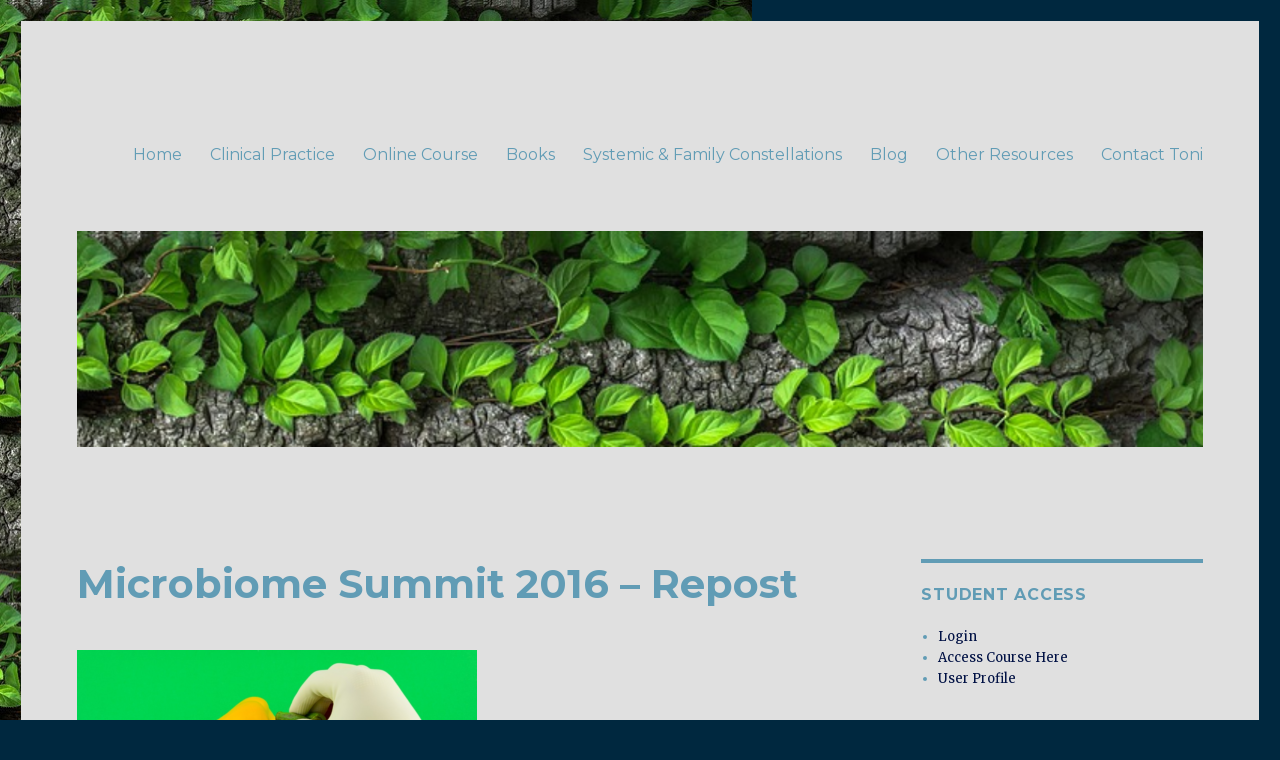

--- FILE ---
content_type: text/html; charset=UTF-8
request_url: https://tonirahman.com/microbiome-summit-2016-repost/
body_size: 24294
content:
<!DOCTYPE html>
<html lang="en-US" class="no-js">
<head>
	<meta charset="UTF-8">
	<meta name="viewport" content="width=device-width, initial-scale=1">
	<link rel="profile" href="https://gmpg.org/xfn/11">
		<link rel="pingback" href="https://tonirahman.com/xmlrpc.php">
		<script>(function(html){html.className = html.className.replace(/\bno-js\b/,'js')})(document.documentElement);</script>
<title>Microbiome Summit 2016 &#8211; Repost</title>
<meta name='robots' content='max-image-preview:large' />
<script>window._wca = window._wca || [];</script>
<link rel='dns-prefetch' href='//stats.wp.com' />
<link rel='dns-prefetch' href='//secure.gravatar.com' />
<link rel='dns-prefetch' href='//fonts.googleapis.com' />
<link rel='dns-prefetch' href='//s.w.org' />
<link rel='dns-prefetch' href='//v0.wordpress.com' />
<link rel='dns-prefetch' href='//i0.wp.com' />
<link rel='dns-prefetch' href='//i1.wp.com' />
<link rel='dns-prefetch' href='//i2.wp.com' />
<link href='https://fonts.gstatic.com' crossorigin rel='preconnect' />
<link rel="alternate" type="application/rss+xml" title=" &raquo; Feed" href="https://tonirahman.com/feed/" />
<link rel="alternate" type="application/rss+xml" title=" &raquo; Comments Feed" href="https://tonirahman.com/comments/feed/" />
<link rel="alternate" type="application/rss+xml" title=" &raquo; Microbiome Summit 2016 &#8211; Repost Comments Feed" href="https://tonirahman.com/microbiome-summit-2016-repost/feed/" />
<script>
window._wpemojiSettings = {"baseUrl":"https:\/\/s.w.org\/images\/core\/emoji\/14.0.0\/72x72\/","ext":".png","svgUrl":"https:\/\/s.w.org\/images\/core\/emoji\/14.0.0\/svg\/","svgExt":".svg","source":{"concatemoji":"https:\/\/tonirahman.com\/wp-includes\/js\/wp-emoji-release.min.js?ver=6.0.1"}};
/*! This file is auto-generated */
!function(e,a,t){var n,r,o,i=a.createElement("canvas"),p=i.getContext&&i.getContext("2d");function s(e,t){var a=String.fromCharCode,e=(p.clearRect(0,0,i.width,i.height),p.fillText(a.apply(this,e),0,0),i.toDataURL());return p.clearRect(0,0,i.width,i.height),p.fillText(a.apply(this,t),0,0),e===i.toDataURL()}function c(e){var t=a.createElement("script");t.src=e,t.defer=t.type="text/javascript",a.getElementsByTagName("head")[0].appendChild(t)}for(o=Array("flag","emoji"),t.supports={everything:!0,everythingExceptFlag:!0},r=0;r<o.length;r++)t.supports[o[r]]=function(e){if(!p||!p.fillText)return!1;switch(p.textBaseline="top",p.font="600 32px Arial",e){case"flag":return s([127987,65039,8205,9895,65039],[127987,65039,8203,9895,65039])?!1:!s([55356,56826,55356,56819],[55356,56826,8203,55356,56819])&&!s([55356,57332,56128,56423,56128,56418,56128,56421,56128,56430,56128,56423,56128,56447],[55356,57332,8203,56128,56423,8203,56128,56418,8203,56128,56421,8203,56128,56430,8203,56128,56423,8203,56128,56447]);case"emoji":return!s([129777,127995,8205,129778,127999],[129777,127995,8203,129778,127999])}return!1}(o[r]),t.supports.everything=t.supports.everything&&t.supports[o[r]],"flag"!==o[r]&&(t.supports.everythingExceptFlag=t.supports.everythingExceptFlag&&t.supports[o[r]]);t.supports.everythingExceptFlag=t.supports.everythingExceptFlag&&!t.supports.flag,t.DOMReady=!1,t.readyCallback=function(){t.DOMReady=!0},t.supports.everything||(n=function(){t.readyCallback()},a.addEventListener?(a.addEventListener("DOMContentLoaded",n,!1),e.addEventListener("load",n,!1)):(e.attachEvent("onload",n),a.attachEvent("onreadystatechange",function(){"complete"===a.readyState&&t.readyCallback()})),(e=t.source||{}).concatemoji?c(e.concatemoji):e.wpemoji&&e.twemoji&&(c(e.twemoji),c(e.wpemoji)))}(window,document,window._wpemojiSettings);
</script>
<style>
img.wp-smiley,
img.emoji {
	display: inline !important;
	border: none !important;
	box-shadow: none !important;
	height: 1em !important;
	width: 1em !important;
	margin: 0 0.07em !important;
	vertical-align: -0.1em !important;
	background: none !important;
	padding: 0 !important;
}
</style>
	<link rel='stylesheet' id='twentysixteen-jetpack-css'  href='https://tonirahman.com/wp-content/plugins/jetpack/modules/theme-tools/compat/twentysixteen.css?ver=10.1' media='all' />
<link rel='stylesheet' id='wp-block-library-css'  href='https://tonirahman.com/wp-includes/css/dist/block-library/style.min.css?ver=6.0.1' media='all' />
<style id='wp-block-library-inline-css'>
.has-text-align-justify{text-align:justify;}
</style>
<style id='wp-block-library-theme-inline-css'>
.wp-block-audio figcaption{color:#555;font-size:13px;text-align:center}.is-dark-theme .wp-block-audio figcaption{color:hsla(0,0%,100%,.65)}.wp-block-code{border:1px solid #ccc;border-radius:4px;font-family:Menlo,Consolas,monaco,monospace;padding:.8em 1em}.wp-block-embed figcaption{color:#555;font-size:13px;text-align:center}.is-dark-theme .wp-block-embed figcaption{color:hsla(0,0%,100%,.65)}.blocks-gallery-caption{color:#555;font-size:13px;text-align:center}.is-dark-theme .blocks-gallery-caption{color:hsla(0,0%,100%,.65)}.wp-block-image figcaption{color:#555;font-size:13px;text-align:center}.is-dark-theme .wp-block-image figcaption{color:hsla(0,0%,100%,.65)}.wp-block-pullquote{border-top:4px solid;border-bottom:4px solid;margin-bottom:1.75em;color:currentColor}.wp-block-pullquote__citation,.wp-block-pullquote cite,.wp-block-pullquote footer{color:currentColor;text-transform:uppercase;font-size:.8125em;font-style:normal}.wp-block-quote{border-left:.25em solid;margin:0 0 1.75em;padding-left:1em}.wp-block-quote cite,.wp-block-quote footer{color:currentColor;font-size:.8125em;position:relative;font-style:normal}.wp-block-quote.has-text-align-right{border-left:none;border-right:.25em solid;padding-left:0;padding-right:1em}.wp-block-quote.has-text-align-center{border:none;padding-left:0}.wp-block-quote.is-large,.wp-block-quote.is-style-large,.wp-block-quote.is-style-plain{border:none}.wp-block-search .wp-block-search__label{font-weight:700}:where(.wp-block-group.has-background){padding:1.25em 2.375em}.wp-block-separator.has-css-opacity{opacity:.4}.wp-block-separator{border:none;border-bottom:2px solid;margin-left:auto;margin-right:auto}.wp-block-separator.has-alpha-channel-opacity{opacity:1}.wp-block-separator:not(.is-style-wide):not(.is-style-dots){width:100px}.wp-block-separator.has-background:not(.is-style-dots){border-bottom:none;height:1px}.wp-block-separator.has-background:not(.is-style-wide):not(.is-style-dots){height:2px}.wp-block-table thead{border-bottom:3px solid}.wp-block-table tfoot{border-top:3px solid}.wp-block-table td,.wp-block-table th{padding:.5em;border:1px solid;word-break:normal}.wp-block-table figcaption{color:#555;font-size:13px;text-align:center}.is-dark-theme .wp-block-table figcaption{color:hsla(0,0%,100%,.65)}.wp-block-video figcaption{color:#555;font-size:13px;text-align:center}.is-dark-theme .wp-block-video figcaption{color:hsla(0,0%,100%,.65)}.wp-block-template-part.has-background{padding:1.25em 2.375em;margin-top:0;margin-bottom:0}
</style>
<link rel='stylesheet' id='mediaelement-css'  href='https://tonirahman.com/wp-includes/js/mediaelement/mediaelementplayer-legacy.min.css?ver=4.2.16' media='all' />
<link rel='stylesheet' id='wp-mediaelement-css'  href='https://tonirahman.com/wp-includes/js/mediaelement/wp-mediaelement.min.css?ver=6.0.1' media='all' />
<link rel='stylesheet' id='wc-blocks-vendors-style-css'  href='https://tonirahman.com/wp-content/plugins/woocommerce/packages/woocommerce-blocks/build/wc-blocks-vendors-style.css?ver=7.8.3' media='all' />
<link rel='stylesheet' id='wc-blocks-style-css'  href='https://tonirahman.com/wp-content/plugins/woocommerce/packages/woocommerce-blocks/build/wc-blocks-style.css?ver=7.8.3' media='all' />
<style id='global-styles-inline-css'>
body{--wp--preset--color--black: #000000;--wp--preset--color--cyan-bluish-gray: #abb8c3;--wp--preset--color--white: #fff;--wp--preset--color--pale-pink: #f78da7;--wp--preset--color--vivid-red: #cf2e2e;--wp--preset--color--luminous-vivid-orange: #ff6900;--wp--preset--color--luminous-vivid-amber: #fcb900;--wp--preset--color--light-green-cyan: #7bdcb5;--wp--preset--color--vivid-green-cyan: #00d084;--wp--preset--color--pale-cyan-blue: #8ed1fc;--wp--preset--color--vivid-cyan-blue: #0693e3;--wp--preset--color--vivid-purple: #9b51e0;--wp--preset--color--dark-gray: #1a1a1a;--wp--preset--color--medium-gray: #686868;--wp--preset--color--light-gray: #e5e5e5;--wp--preset--color--blue-gray: #4d545c;--wp--preset--color--bright-blue: #007acc;--wp--preset--color--light-blue: #9adffd;--wp--preset--color--dark-brown: #402b30;--wp--preset--color--medium-brown: #774e24;--wp--preset--color--dark-red: #640c1f;--wp--preset--color--bright-red: #ff675f;--wp--preset--color--yellow: #ffef8e;--wp--preset--gradient--vivid-cyan-blue-to-vivid-purple: linear-gradient(135deg,rgba(6,147,227,1) 0%,rgb(155,81,224) 100%);--wp--preset--gradient--light-green-cyan-to-vivid-green-cyan: linear-gradient(135deg,rgb(122,220,180) 0%,rgb(0,208,130) 100%);--wp--preset--gradient--luminous-vivid-amber-to-luminous-vivid-orange: linear-gradient(135deg,rgba(252,185,0,1) 0%,rgba(255,105,0,1) 100%);--wp--preset--gradient--luminous-vivid-orange-to-vivid-red: linear-gradient(135deg,rgba(255,105,0,1) 0%,rgb(207,46,46) 100%);--wp--preset--gradient--very-light-gray-to-cyan-bluish-gray: linear-gradient(135deg,rgb(238,238,238) 0%,rgb(169,184,195) 100%);--wp--preset--gradient--cool-to-warm-spectrum: linear-gradient(135deg,rgb(74,234,220) 0%,rgb(151,120,209) 20%,rgb(207,42,186) 40%,rgb(238,44,130) 60%,rgb(251,105,98) 80%,rgb(254,248,76) 100%);--wp--preset--gradient--blush-light-purple: linear-gradient(135deg,rgb(255,206,236) 0%,rgb(152,150,240) 100%);--wp--preset--gradient--blush-bordeaux: linear-gradient(135deg,rgb(254,205,165) 0%,rgb(254,45,45) 50%,rgb(107,0,62) 100%);--wp--preset--gradient--luminous-dusk: linear-gradient(135deg,rgb(255,203,112) 0%,rgb(199,81,192) 50%,rgb(65,88,208) 100%);--wp--preset--gradient--pale-ocean: linear-gradient(135deg,rgb(255,245,203) 0%,rgb(182,227,212) 50%,rgb(51,167,181) 100%);--wp--preset--gradient--electric-grass: linear-gradient(135deg,rgb(202,248,128) 0%,rgb(113,206,126) 100%);--wp--preset--gradient--midnight: linear-gradient(135deg,rgb(2,3,129) 0%,rgb(40,116,252) 100%);--wp--preset--duotone--dark-grayscale: url('#wp-duotone-dark-grayscale');--wp--preset--duotone--grayscale: url('#wp-duotone-grayscale');--wp--preset--duotone--purple-yellow: url('#wp-duotone-purple-yellow');--wp--preset--duotone--blue-red: url('#wp-duotone-blue-red');--wp--preset--duotone--midnight: url('#wp-duotone-midnight');--wp--preset--duotone--magenta-yellow: url('#wp-duotone-magenta-yellow');--wp--preset--duotone--purple-green: url('#wp-duotone-purple-green');--wp--preset--duotone--blue-orange: url('#wp-duotone-blue-orange');--wp--preset--font-size--small: 13px;--wp--preset--font-size--medium: 20px;--wp--preset--font-size--large: 36px;--wp--preset--font-size--x-large: 42px;}.has-black-color{color: var(--wp--preset--color--black) !important;}.has-cyan-bluish-gray-color{color: var(--wp--preset--color--cyan-bluish-gray) !important;}.has-white-color{color: var(--wp--preset--color--white) !important;}.has-pale-pink-color{color: var(--wp--preset--color--pale-pink) !important;}.has-vivid-red-color{color: var(--wp--preset--color--vivid-red) !important;}.has-luminous-vivid-orange-color{color: var(--wp--preset--color--luminous-vivid-orange) !important;}.has-luminous-vivid-amber-color{color: var(--wp--preset--color--luminous-vivid-amber) !important;}.has-light-green-cyan-color{color: var(--wp--preset--color--light-green-cyan) !important;}.has-vivid-green-cyan-color{color: var(--wp--preset--color--vivid-green-cyan) !important;}.has-pale-cyan-blue-color{color: var(--wp--preset--color--pale-cyan-blue) !important;}.has-vivid-cyan-blue-color{color: var(--wp--preset--color--vivid-cyan-blue) !important;}.has-vivid-purple-color{color: var(--wp--preset--color--vivid-purple) !important;}.has-black-background-color{background-color: var(--wp--preset--color--black) !important;}.has-cyan-bluish-gray-background-color{background-color: var(--wp--preset--color--cyan-bluish-gray) !important;}.has-white-background-color{background-color: var(--wp--preset--color--white) !important;}.has-pale-pink-background-color{background-color: var(--wp--preset--color--pale-pink) !important;}.has-vivid-red-background-color{background-color: var(--wp--preset--color--vivid-red) !important;}.has-luminous-vivid-orange-background-color{background-color: var(--wp--preset--color--luminous-vivid-orange) !important;}.has-luminous-vivid-amber-background-color{background-color: var(--wp--preset--color--luminous-vivid-amber) !important;}.has-light-green-cyan-background-color{background-color: var(--wp--preset--color--light-green-cyan) !important;}.has-vivid-green-cyan-background-color{background-color: var(--wp--preset--color--vivid-green-cyan) !important;}.has-pale-cyan-blue-background-color{background-color: var(--wp--preset--color--pale-cyan-blue) !important;}.has-vivid-cyan-blue-background-color{background-color: var(--wp--preset--color--vivid-cyan-blue) !important;}.has-vivid-purple-background-color{background-color: var(--wp--preset--color--vivid-purple) !important;}.has-black-border-color{border-color: var(--wp--preset--color--black) !important;}.has-cyan-bluish-gray-border-color{border-color: var(--wp--preset--color--cyan-bluish-gray) !important;}.has-white-border-color{border-color: var(--wp--preset--color--white) !important;}.has-pale-pink-border-color{border-color: var(--wp--preset--color--pale-pink) !important;}.has-vivid-red-border-color{border-color: var(--wp--preset--color--vivid-red) !important;}.has-luminous-vivid-orange-border-color{border-color: var(--wp--preset--color--luminous-vivid-orange) !important;}.has-luminous-vivid-amber-border-color{border-color: var(--wp--preset--color--luminous-vivid-amber) !important;}.has-light-green-cyan-border-color{border-color: var(--wp--preset--color--light-green-cyan) !important;}.has-vivid-green-cyan-border-color{border-color: var(--wp--preset--color--vivid-green-cyan) !important;}.has-pale-cyan-blue-border-color{border-color: var(--wp--preset--color--pale-cyan-blue) !important;}.has-vivid-cyan-blue-border-color{border-color: var(--wp--preset--color--vivid-cyan-blue) !important;}.has-vivid-purple-border-color{border-color: var(--wp--preset--color--vivid-purple) !important;}.has-vivid-cyan-blue-to-vivid-purple-gradient-background{background: var(--wp--preset--gradient--vivid-cyan-blue-to-vivid-purple) !important;}.has-light-green-cyan-to-vivid-green-cyan-gradient-background{background: var(--wp--preset--gradient--light-green-cyan-to-vivid-green-cyan) !important;}.has-luminous-vivid-amber-to-luminous-vivid-orange-gradient-background{background: var(--wp--preset--gradient--luminous-vivid-amber-to-luminous-vivid-orange) !important;}.has-luminous-vivid-orange-to-vivid-red-gradient-background{background: var(--wp--preset--gradient--luminous-vivid-orange-to-vivid-red) !important;}.has-very-light-gray-to-cyan-bluish-gray-gradient-background{background: var(--wp--preset--gradient--very-light-gray-to-cyan-bluish-gray) !important;}.has-cool-to-warm-spectrum-gradient-background{background: var(--wp--preset--gradient--cool-to-warm-spectrum) !important;}.has-blush-light-purple-gradient-background{background: var(--wp--preset--gradient--blush-light-purple) !important;}.has-blush-bordeaux-gradient-background{background: var(--wp--preset--gradient--blush-bordeaux) !important;}.has-luminous-dusk-gradient-background{background: var(--wp--preset--gradient--luminous-dusk) !important;}.has-pale-ocean-gradient-background{background: var(--wp--preset--gradient--pale-ocean) !important;}.has-electric-grass-gradient-background{background: var(--wp--preset--gradient--electric-grass) !important;}.has-midnight-gradient-background{background: var(--wp--preset--gradient--midnight) !important;}.has-small-font-size{font-size: var(--wp--preset--font-size--small) !important;}.has-medium-font-size{font-size: var(--wp--preset--font-size--medium) !important;}.has-large-font-size{font-size: var(--wp--preset--font-size--large) !important;}.has-x-large-font-size{font-size: var(--wp--preset--font-size--x-large) !important;}
</style>
<link rel='stylesheet' id='webui-popover-css'  href='https://tonirahman.com/wp-content/plugins/lifterlms/assets/vendor/webui-popover/jquery.webui-popover.min.css?ver=1.2.15' media='all' />
<link rel='stylesheet' id='lifterlms-styles-css'  href='https://tonirahman.com/wp-content/plugins/lifterlms/assets/css/lifterlms.min.css?ver=5.3.2' media='all' />
<link rel='stylesheet' id='woocommerce-layout-css'  href='https://tonirahman.com/wp-content/plugins/woocommerce/assets/css/woocommerce-layout.css?ver=6.7.0' media='all' />
<style id='woocommerce-layout-inline-css'>

	.infinite-scroll .woocommerce-pagination {
		display: none;
	}
</style>
<link rel='stylesheet' id='woocommerce-smallscreen-css'  href='https://tonirahman.com/wp-content/plugins/woocommerce/assets/css/woocommerce-smallscreen.css?ver=6.7.0' media='only screen and (max-width: 768px)' />
<link rel='stylesheet' id='woocommerce-general-css'  href='https://tonirahman.com/wp-content/plugins/woocommerce/assets/css/woocommerce.css?ver=6.7.0' media='all' />
<style id='woocommerce-inline-inline-css'>
.woocommerce form .form-row .required { visibility: visible; }
</style>
<link rel='stylesheet' id='twentysixteen-fonts-css'  href='https://fonts.googleapis.com/css?family=Merriweather%3A400%2C700%2C900%2C400italic%2C700italic%2C900italic%7CMontserrat%3A400%2C700%7CInconsolata%3A400&#038;subset=latin%2Clatin-ext&#038;display=fallback' media='all' />
<link rel='stylesheet' id='genericons-css'  href='https://tonirahman.com/wp-content/plugins/jetpack/_inc/genericons/genericons/genericons.css?ver=3.1' media='all' />
<link rel='stylesheet' id='twentysixteen-style-css'  href='https://tonirahman.com/wp-content/themes/twentysixteen/style.css?ver=20201208' media='all' />
<style id='twentysixteen-style-inline-css'>

		/* Custom Page Background Color */
		.site {
			background-color: #e0e0e0;
		}

		mark,
		ins,
		button,
		button[disabled]:hover,
		button[disabled]:focus,
		input[type="button"],
		input[type="button"][disabled]:hover,
		input[type="button"][disabled]:focus,
		input[type="reset"],
		input[type="reset"][disabled]:hover,
		input[type="reset"][disabled]:focus,
		input[type="submit"],
		input[type="submit"][disabled]:hover,
		input[type="submit"][disabled]:focus,
		.menu-toggle.toggled-on,
		.menu-toggle.toggled-on:hover,
		.menu-toggle.toggled-on:focus,
		.pagination .prev,
		.pagination .next,
		.pagination .prev:hover,
		.pagination .prev:focus,
		.pagination .next:hover,
		.pagination .next:focus,
		.pagination .nav-links:before,
		.pagination .nav-links:after,
		.widget_calendar tbody a,
		.widget_calendar tbody a:hover,
		.widget_calendar tbody a:focus,
		.page-links a,
		.page-links a:hover,
		.page-links a:focus {
			color: #e0e0e0;
		}

		@media screen and (min-width: 56.875em) {
			.main-navigation ul ul li {
				background-color: #e0e0e0;
			}

			.main-navigation ul ul:after {
				border-top-color: #e0e0e0;
				border-bottom-color: #e0e0e0;
			}
		}
	

		/* Custom Link Color */
		.menu-toggle:hover,
		.menu-toggle:focus,
		a,
		.main-navigation a:hover,
		.main-navigation a:focus,
		.dropdown-toggle:hover,
		.dropdown-toggle:focus,
		.social-navigation a:hover:before,
		.social-navigation a:focus:before,
		.post-navigation a:hover .post-title,
		.post-navigation a:focus .post-title,
		.tagcloud a:hover,
		.tagcloud a:focus,
		.site-branding .site-title a:hover,
		.site-branding .site-title a:focus,
		.entry-title a:hover,
		.entry-title a:focus,
		.entry-footer a:hover,
		.entry-footer a:focus,
		.comment-metadata a:hover,
		.comment-metadata a:focus,
		.pingback .comment-edit-link:hover,
		.pingback .comment-edit-link:focus,
		.comment-reply-link,
		.comment-reply-link:hover,
		.comment-reply-link:focus,
		.required,
		.site-info a:hover,
		.site-info a:focus {
			color: #001144;
		}

		mark,
		ins,
		button:hover,
		button:focus,
		input[type="button"]:hover,
		input[type="button"]:focus,
		input[type="reset"]:hover,
		input[type="reset"]:focus,
		input[type="submit"]:hover,
		input[type="submit"]:focus,
		.pagination .prev:hover,
		.pagination .prev:focus,
		.pagination .next:hover,
		.pagination .next:focus,
		.widget_calendar tbody a,
		.page-links a:hover,
		.page-links a:focus {
			background-color: #001144;
		}

		input[type="date"]:focus,
		input[type="time"]:focus,
		input[type="datetime-local"]:focus,
		input[type="week"]:focus,
		input[type="month"]:focus,
		input[type="text"]:focus,
		input[type="email"]:focus,
		input[type="url"]:focus,
		input[type="password"]:focus,
		input[type="search"]:focus,
		input[type="tel"]:focus,
		input[type="number"]:focus,
		textarea:focus,
		.tagcloud a:hover,
		.tagcloud a:focus,
		.menu-toggle:hover,
		.menu-toggle:focus {
			border-color: #001144;
		}

		@media screen and (min-width: 56.875em) {
			.main-navigation li:hover > a,
			.main-navigation li.focus > a {
				color: #001144;
			}
		}
	

		/* Custom Main Text Color */
		body,
		blockquote cite,
		blockquote small,
		.main-navigation a,
		.menu-toggle,
		.dropdown-toggle,
		.social-navigation a,
		.post-navigation a,
		.pagination a:hover,
		.pagination a:focus,
		.widget-title a,
		.site-branding .site-title a,
		.entry-title a,
		.page-links > .page-links-title,
		.comment-author,
		.comment-reply-title small a:hover,
		.comment-reply-title small a:focus {
			color: #619cb5
		}

		blockquote,
		.menu-toggle.toggled-on,
		.menu-toggle.toggled-on:hover,
		.menu-toggle.toggled-on:focus,
		.post-navigation,
		.post-navigation div + div,
		.pagination,
		.widget,
		.page-header,
		.page-links a,
		.comments-title,
		.comment-reply-title {
			border-color: #619cb5;
		}

		button,
		button[disabled]:hover,
		button[disabled]:focus,
		input[type="button"],
		input[type="button"][disabled]:hover,
		input[type="button"][disabled]:focus,
		input[type="reset"],
		input[type="reset"][disabled]:hover,
		input[type="reset"][disabled]:focus,
		input[type="submit"],
		input[type="submit"][disabled]:hover,
		input[type="submit"][disabled]:focus,
		.menu-toggle.toggled-on,
		.menu-toggle.toggled-on:hover,
		.menu-toggle.toggled-on:focus,
		.pagination:before,
		.pagination:after,
		.pagination .prev,
		.pagination .next,
		.page-links a {
			background-color: #619cb5;
		}

		/* Border Color */
		fieldset,
		pre,
		abbr,
		acronym,
		table,
		th,
		td,
		input[type="date"],
		input[type="time"],
		input[type="datetime-local"],
		input[type="week"],
		input[type="month"],
		input[type="text"],
		input[type="email"],
		input[type="url"],
		input[type="password"],
		input[type="search"],
		input[type="tel"],
		input[type="number"],
		textarea,
		.main-navigation li,
		.main-navigation .primary-menu,
		.menu-toggle,
		.dropdown-toggle:after,
		.social-navigation a,
		.image-navigation,
		.comment-navigation,
		.tagcloud a,
		.entry-content,
		.entry-summary,
		.page-links a,
		.page-links > span,
		.comment-list article,
		.comment-list .pingback,
		.comment-list .trackback,
		.comment-reply-link,
		.no-comments,
		.widecolumn .mu_register .mu_alert {
			border-color: #619cb5; /* Fallback for IE7 and IE8 */
			border-color: rgba( 97, 156, 181, 0.2);
		}

		hr,
		code {
			background-color: #619cb5; /* Fallback for IE7 and IE8 */
			background-color: rgba( 97, 156, 181, 0.2);
		}

		@media screen and (min-width: 56.875em) {
			.main-navigation ul ul,
			.main-navigation ul ul li {
				border-color: rgba( 97, 156, 181, 0.2);
			}

			.main-navigation ul ul:before {
				border-top-color: rgba( 97, 156, 181, 0.2);
				border-bottom-color: rgba( 97, 156, 181, 0.2);
			}
		}
	

		/* Custom Secondary Text Color */

		/**
		 * IE8 and earlier will drop any block with CSS3 selectors.
		 * Do not combine these styles with the next block.
		 */
		body:not(.search-results) .entry-summary {
			color: #606060;
		}

		blockquote,
		.post-password-form label,
		a:hover,
		a:focus,
		a:active,
		.post-navigation .meta-nav,
		.image-navigation,
		.comment-navigation,
		.widget_recent_entries .post-date,
		.widget_rss .rss-date,
		.widget_rss cite,
		.site-description,
		.author-bio,
		.entry-footer,
		.entry-footer a,
		.sticky-post,
		.taxonomy-description,
		.entry-caption,
		.comment-metadata,
		.pingback .edit-link,
		.comment-metadata a,
		.pingback .comment-edit-link,
		.comment-form label,
		.comment-notes,
		.comment-awaiting-moderation,
		.logged-in-as,
		.form-allowed-tags,
		.site-info,
		.site-info a,
		.wp-caption .wp-caption-text,
		.gallery-caption,
		.widecolumn label,
		.widecolumn .mu_register label {
			color: #606060;
		}

		.widget_calendar tbody a:hover,
		.widget_calendar tbody a:focus {
			background-color: #606060;
		}
	
</style>
<link rel='stylesheet' id='twentysixteen-block-style-css'  href='https://tonirahman.com/wp-content/themes/twentysixteen/css/blocks.css?ver=20190102' media='all' />
<!--[if lt IE 10]>
<link rel='stylesheet' id='twentysixteen-ie-css'  href='https://tonirahman.com/wp-content/themes/twentysixteen/css/ie.css?ver=20170530' media='all' />
<![endif]-->
<!--[if lt IE 9]>
<link rel='stylesheet' id='twentysixteen-ie8-css'  href='https://tonirahman.com/wp-content/themes/twentysixteen/css/ie8.css?ver=20170530' media='all' />
<![endif]-->
<!--[if lt IE 8]>
<link rel='stylesheet' id='twentysixteen-ie7-css'  href='https://tonirahman.com/wp-content/themes/twentysixteen/css/ie7.css?ver=20170530' media='all' />
<![endif]-->
<style id='akismet-widget-style-inline-css'>

			.a-stats {
				--akismet-color-mid-green: #357b49;
				--akismet-color-white: #fff;
				--akismet-color-light-grey: #f6f7f7;

				max-width: 350px;
				width: auto;
			}

			.a-stats * {
				all: unset;
				box-sizing: border-box;
			}

			.a-stats strong {
				font-weight: 600;
			}

			.a-stats a.a-stats__link,
			.a-stats a.a-stats__link:visited,
			.a-stats a.a-stats__link:active {
				background: var(--akismet-color-mid-green);
				border: none;
				box-shadow: none;
				border-radius: 8px;
				color: var(--akismet-color-white);
				cursor: pointer;
				display: block;
				font-family: -apple-system, BlinkMacSystemFont, 'Segoe UI', 'Roboto', 'Oxygen-Sans', 'Ubuntu', 'Cantarell', 'Helvetica Neue', sans-serif;
				font-weight: 500;
				padding: 12px;
				text-align: center;
				text-decoration: none;
				transition: all 0.2s ease;
			}

			/* Extra specificity to deal with TwentyTwentyOne focus style */
			.widget .a-stats a.a-stats__link:focus {
				background: var(--akismet-color-mid-green);
				color: var(--akismet-color-white);
				text-decoration: none;
			}

			.a-stats a.a-stats__link:hover {
				filter: brightness(110%);
				box-shadow: 0 4px 12px rgba(0, 0, 0, 0.06), 0 0 2px rgba(0, 0, 0, 0.16);
			}

			.a-stats .count {
				color: var(--akismet-color-white);
				display: block;
				font-size: 1.5em;
				line-height: 1.4;
				padding: 0 13px;
				white-space: nowrap;
			}
		
</style>
<link rel='stylesheet' id='social-logos-css'  href='https://tonirahman.com/wp-content/plugins/jetpack/_inc/social-logos/social-logos.min.css?ver=10.1' media='all' />
<link rel='stylesheet' id='jetpack_css-css'  href='https://tonirahman.com/wp-content/plugins/jetpack/css/jetpack.css?ver=10.1' media='all' />
<script id='jetpack_related-posts-js-extra'>
var related_posts_js_options = {"post_heading":"h4"};
</script>
<script src='https://tonirahman.com/wp-content/plugins/jetpack/_inc/build/related-posts/related-posts.min.js?ver=20210604' id='jetpack_related-posts-js'></script>
<script src='https://tonirahman.com/wp-includes/js/jquery/jquery.min.js?ver=3.6.0' id='jquery-core-js'></script>
<script src='https://tonirahman.com/wp-includes/js/jquery/jquery-migrate.min.js?ver=3.3.2' id='jquery-migrate-js'></script>
<script defer src='https://stats.wp.com/s-202604.js' id='woocommerce-analytics-js'></script>
<!--[if lt IE 9]>
<script src='https://tonirahman.com/wp-content/themes/twentysixteen/js/html5.js?ver=3.7.3' id='twentysixteen-html5-js'></script>
<![endif]-->
<link rel="https://api.w.org/" href="https://tonirahman.com/wp-json/" /><link rel="alternate" type="application/json" href="https://tonirahman.com/wp-json/wp/v2/posts/4429" /><link rel="EditURI" type="application/rsd+xml" title="RSD" href="https://tonirahman.com/xmlrpc.php?rsd" />
<link rel="wlwmanifest" type="application/wlwmanifest+xml" href="https://tonirahman.com/wp-includes/wlwmanifest.xml" /> 
<meta name="generator" content="WordPress 6.0.1" />
<meta name="generator" content="WooCommerce 6.7.0" />
<link rel="canonical" href="https://tonirahman.com/microbiome-summit-2016-repost/" />
<link rel='shortlink' href='https://wp.me/p8DG8S-19r' />
<link rel="alternate" type="application/json+oembed" href="https://tonirahman.com/wp-json/oembed/1.0/embed?url=https%3A%2F%2Ftonirahman.com%2Fmicrobiome-summit-2016-repost%2F" />
<link rel="alternate" type="text/xml+oembed" href="https://tonirahman.com/wp-json/oembed/1.0/embed?url=https%3A%2F%2Ftonirahman.com%2Fmicrobiome-summit-2016-repost%2F&#038;format=xml" />
<style type='text/css'>img#wpstats{display:none}</style>
			<noscript><style>.woocommerce-product-gallery{ opacity: 1 !important; }</style></noscript>
	<style id="custom-background-css">
body.custom-background { background-color: #00283f; background-image: url("https://www.tonirahman.com/wp-content/uploads/2017/04/Background-Image-2.png"); background-position: left top; background-size: contain; background-repeat: no-repeat; background-attachment: fixed; }
</style>
	
<!-- Jetpack Open Graph Tags -->
<meta property="og:type" content="article" />
<meta property="og:title" content="Microbiome Summit 2016 &#8211; Repost" />
<meta property="og:url" content="https://tonirahman.com/microbiome-summit-2016-repost/" />
<meta property="og:description" content="Hello friends!  I want to share with you some gleanings from a virtual Microbiome Summit I attended last spring.  As much as I would have liked to spend more time with each speaker, other activitie…" />
<meta property="article:published_time" content="2017-05-15T21:54:20+00:00" />
<meta property="article:modified_time" content="2017-05-15T22:03:20+00:00" />
<meta property="og:image" content="https://i2.wp.com/tonirahman.com/wp-content/uploads/2017/05/Microbiome-e1494885222203.png?fit=400%2C267&#038;ssl=1" />
<meta property="og:image:width" content="400" />
<meta property="og:image:height" content="267" />
<meta property="og:locale" content="en_US" />
<meta name="twitter:text:title" content="Microbiome Summit 2016 &#8211; Repost" />
<meta name="twitter:image" content="https://i2.wp.com/tonirahman.com/wp-content/uploads/2017/05/Microbiome-e1494885222203.png?fit=400%2C267&#038;ssl=1&#038;w=640" />
<meta name="twitter:card" content="summary_large_image" />

<!-- End Jetpack Open Graph Tags -->
</head>

<body class="post-template-default single single-post postid-4429 single-format-standard custom-background wp-embed-responsive theme-twentysixteen woocommerce-no-js custom-background-image group-blog">
<svg xmlns="http://www.w3.org/2000/svg" viewBox="0 0 0 0" width="0" height="0" focusable="false" role="none" style="visibility: hidden; position: absolute; left: -9999px; overflow: hidden;" ><defs><filter id="wp-duotone-dark-grayscale"><feColorMatrix color-interpolation-filters="sRGB" type="matrix" values=" .299 .587 .114 0 0 .299 .587 .114 0 0 .299 .587 .114 0 0 .299 .587 .114 0 0 " /><feComponentTransfer color-interpolation-filters="sRGB" ><feFuncR type="table" tableValues="0 0.49803921568627" /><feFuncG type="table" tableValues="0 0.49803921568627" /><feFuncB type="table" tableValues="0 0.49803921568627" /><feFuncA type="table" tableValues="1 1" /></feComponentTransfer><feComposite in2="SourceGraphic" operator="in" /></filter></defs></svg><svg xmlns="http://www.w3.org/2000/svg" viewBox="0 0 0 0" width="0" height="0" focusable="false" role="none" style="visibility: hidden; position: absolute; left: -9999px; overflow: hidden;" ><defs><filter id="wp-duotone-grayscale"><feColorMatrix color-interpolation-filters="sRGB" type="matrix" values=" .299 .587 .114 0 0 .299 .587 .114 0 0 .299 .587 .114 0 0 .299 .587 .114 0 0 " /><feComponentTransfer color-interpolation-filters="sRGB" ><feFuncR type="table" tableValues="0 1" /><feFuncG type="table" tableValues="0 1" /><feFuncB type="table" tableValues="0 1" /><feFuncA type="table" tableValues="1 1" /></feComponentTransfer><feComposite in2="SourceGraphic" operator="in" /></filter></defs></svg><svg xmlns="http://www.w3.org/2000/svg" viewBox="0 0 0 0" width="0" height="0" focusable="false" role="none" style="visibility: hidden; position: absolute; left: -9999px; overflow: hidden;" ><defs><filter id="wp-duotone-purple-yellow"><feColorMatrix color-interpolation-filters="sRGB" type="matrix" values=" .299 .587 .114 0 0 .299 .587 .114 0 0 .299 .587 .114 0 0 .299 .587 .114 0 0 " /><feComponentTransfer color-interpolation-filters="sRGB" ><feFuncR type="table" tableValues="0.54901960784314 0.98823529411765" /><feFuncG type="table" tableValues="0 1" /><feFuncB type="table" tableValues="0.71764705882353 0.25490196078431" /><feFuncA type="table" tableValues="1 1" /></feComponentTransfer><feComposite in2="SourceGraphic" operator="in" /></filter></defs></svg><svg xmlns="http://www.w3.org/2000/svg" viewBox="0 0 0 0" width="0" height="0" focusable="false" role="none" style="visibility: hidden; position: absolute; left: -9999px; overflow: hidden;" ><defs><filter id="wp-duotone-blue-red"><feColorMatrix color-interpolation-filters="sRGB" type="matrix" values=" .299 .587 .114 0 0 .299 .587 .114 0 0 .299 .587 .114 0 0 .299 .587 .114 0 0 " /><feComponentTransfer color-interpolation-filters="sRGB" ><feFuncR type="table" tableValues="0 1" /><feFuncG type="table" tableValues="0 0.27843137254902" /><feFuncB type="table" tableValues="0.5921568627451 0.27843137254902" /><feFuncA type="table" tableValues="1 1" /></feComponentTransfer><feComposite in2="SourceGraphic" operator="in" /></filter></defs></svg><svg xmlns="http://www.w3.org/2000/svg" viewBox="0 0 0 0" width="0" height="0" focusable="false" role="none" style="visibility: hidden; position: absolute; left: -9999px; overflow: hidden;" ><defs><filter id="wp-duotone-midnight"><feColorMatrix color-interpolation-filters="sRGB" type="matrix" values=" .299 .587 .114 0 0 .299 .587 .114 0 0 .299 .587 .114 0 0 .299 .587 .114 0 0 " /><feComponentTransfer color-interpolation-filters="sRGB" ><feFuncR type="table" tableValues="0 0" /><feFuncG type="table" tableValues="0 0.64705882352941" /><feFuncB type="table" tableValues="0 1" /><feFuncA type="table" tableValues="1 1" /></feComponentTransfer><feComposite in2="SourceGraphic" operator="in" /></filter></defs></svg><svg xmlns="http://www.w3.org/2000/svg" viewBox="0 0 0 0" width="0" height="0" focusable="false" role="none" style="visibility: hidden; position: absolute; left: -9999px; overflow: hidden;" ><defs><filter id="wp-duotone-magenta-yellow"><feColorMatrix color-interpolation-filters="sRGB" type="matrix" values=" .299 .587 .114 0 0 .299 .587 .114 0 0 .299 .587 .114 0 0 .299 .587 .114 0 0 " /><feComponentTransfer color-interpolation-filters="sRGB" ><feFuncR type="table" tableValues="0.78039215686275 1" /><feFuncG type="table" tableValues="0 0.94901960784314" /><feFuncB type="table" tableValues="0.35294117647059 0.47058823529412" /><feFuncA type="table" tableValues="1 1" /></feComponentTransfer><feComposite in2="SourceGraphic" operator="in" /></filter></defs></svg><svg xmlns="http://www.w3.org/2000/svg" viewBox="0 0 0 0" width="0" height="0" focusable="false" role="none" style="visibility: hidden; position: absolute; left: -9999px; overflow: hidden;" ><defs><filter id="wp-duotone-purple-green"><feColorMatrix color-interpolation-filters="sRGB" type="matrix" values=" .299 .587 .114 0 0 .299 .587 .114 0 0 .299 .587 .114 0 0 .299 .587 .114 0 0 " /><feComponentTransfer color-interpolation-filters="sRGB" ><feFuncR type="table" tableValues="0.65098039215686 0.40392156862745" /><feFuncG type="table" tableValues="0 1" /><feFuncB type="table" tableValues="0.44705882352941 0.4" /><feFuncA type="table" tableValues="1 1" /></feComponentTransfer><feComposite in2="SourceGraphic" operator="in" /></filter></defs></svg><svg xmlns="http://www.w3.org/2000/svg" viewBox="0 0 0 0" width="0" height="0" focusable="false" role="none" style="visibility: hidden; position: absolute; left: -9999px; overflow: hidden;" ><defs><filter id="wp-duotone-blue-orange"><feColorMatrix color-interpolation-filters="sRGB" type="matrix" values=" .299 .587 .114 0 0 .299 .587 .114 0 0 .299 .587 .114 0 0 .299 .587 .114 0 0 " /><feComponentTransfer color-interpolation-filters="sRGB" ><feFuncR type="table" tableValues="0.098039215686275 1" /><feFuncG type="table" tableValues="0 0.66274509803922" /><feFuncB type="table" tableValues="0.84705882352941 0.41960784313725" /><feFuncA type="table" tableValues="1 1" /></feComponentTransfer><feComposite in2="SourceGraphic" operator="in" /></filter></defs></svg><div id="page" class="site">
	<div class="site-inner">
		<a class="skip-link screen-reader-text" href="#content">Skip to content</a>

		<header id="masthead" class="site-header" role="banner">
			<div class="site-header-main">
				<div class="site-branding">
					
											<p class="site-title"><a href="https://tonirahman.com/" rel="home"></a></p>
										</div><!-- .site-branding -->

									<button id="menu-toggle" class="menu-toggle">Menu</button>

					<div id="site-header-menu" class="site-header-menu">
													<nav id="site-navigation" class="main-navigation" role="navigation" aria-label="Primary Menu">
								<div class="menu-about-container"><ul id="menu-about" class="primary-menu"><li id="menu-item-3688" class="menu-item menu-item-type-custom menu-item-object-custom menu-item-3688"><a href="http://www.tonirahman.com">Home</a></li>
<li id="menu-item-3683" class="menu-item menu-item-type-post_type menu-item-object-page menu-item-3683"><a href="https://tonirahman.com/clinical-practice/">Clinical Practice</a></li>
<li id="menu-item-4393" class="menu-item menu-item-type-custom menu-item-object-custom menu-item-4393"><a href="https://www.tonirahman.com/course/self-abuse-the-inner-drama-triangle/">Online Course</a></li>
<li id="menu-item-4689" class="menu-item menu-item-type-post_type menu-item-object-page menu-item-4689"><a href="https://tonirahman.com/books/">Books</a></li>
<li id="menu-item-4694" class="menu-item menu-item-type-post_type menu-item-object-page menu-item-4694"><a href="https://tonirahman.com/home/systemic-family-constellations/">Systemic &#038; Family Constellations</a></li>
<li id="menu-item-4702" class="menu-item menu-item-type-post_type menu-item-object-page current_page_parent menu-item-4702"><a href="https://tonirahman.com/blog/">Blog</a></li>
<li id="menu-item-4747" class="menu-item menu-item-type-post_type menu-item-object-page menu-item-4747"><a href="https://tonirahman.com/other-wizards/">Other Resources</a></li>
<li id="menu-item-4771" class="menu-item menu-item-type-post_type menu-item-object-page menu-item-4771"><a href="https://tonirahman.com/contact-toni/">Contact Toni</a></li>
</ul></div>							</nav><!-- .main-navigation -->
						
											</div><!-- .site-header-menu -->
							</div><!-- .site-header-main -->

											<div class="header-image">
					<a href="https://tonirahman.com/" rel="home">
						<img src="https://www.tonirahman.com/wp-content/uploads/2017/04/cropped-Background-Image-2.png" srcset="https://i2.wp.com/tonirahman.com/wp-content/uploads/2017/04/cropped-Background-Image-2.png?w=1200&amp;ssl=1 1200w, https://i2.wp.com/tonirahman.com/wp-content/uploads/2017/04/cropped-Background-Image-2.png?resize=300%2C58&amp;ssl=1 300w, https://i2.wp.com/tonirahman.com/wp-content/uploads/2017/04/cropped-Background-Image-2.png?resize=768%2C147&amp;ssl=1 768w, https://i2.wp.com/tonirahman.com/wp-content/uploads/2017/04/cropped-Background-Image-2.png?resize=1024%2C196&amp;ssl=1 1024w" sizes="(max-width: 709px) 85vw, (max-width: 909px) 81vw, (max-width: 1362px) 88vw, 1200px" width="1200" height="230" alt="">
					</a>
				</div><!-- .header-image -->
					</header><!-- .site-header -->

		<div id="content" class="site-content">

<div id="primary" class="content-area">
	<main id="main" class="site-main" role="main">
		
<article id="post-4429" class="post-4429 post type-post status-publish format-standard has-post-thumbnail hentry category-body-mind category-gut-brain-connection category-holistic-healing">
	<header class="entry-header">
		<h1 class="entry-title">Microbiome Summit 2016 &#8211; Repost</h1>	</header><!-- .entry-header -->

	
	
		<div class="post-thumbnail">
			<img width="400" height="267" src="https://i2.wp.com/tonirahman.com/wp-content/uploads/2017/05/Microbiome-e1494885222203.png?fit=400%2C267&amp;ssl=1" class="attachment-post-thumbnail size-post-thumbnail wp-post-image" alt="" sizes="(max-width: 709px) 85vw, (max-width: 909px) 67vw, (max-width: 984px) 60vw, (max-width: 1362px) 62vw, 840px" data-attachment-id="4430" data-permalink="https://tonirahman.com/microbiome-summit-2016-repost/microbiome/" data-orig-file="https://i2.wp.com/tonirahman.com/wp-content/uploads/2017/05/Microbiome-e1494885222203.png?fit=400%2C267&amp;ssl=1" data-orig-size="400,267" data-comments-opened="1" data-image-meta="{&quot;aperture&quot;:&quot;0&quot;,&quot;credit&quot;:&quot;&quot;,&quot;camera&quot;:&quot;&quot;,&quot;caption&quot;:&quot;&quot;,&quot;created_timestamp&quot;:&quot;0&quot;,&quot;copyright&quot;:&quot;&quot;,&quot;focal_length&quot;:&quot;0&quot;,&quot;iso&quot;:&quot;0&quot;,&quot;shutter_speed&quot;:&quot;0&quot;,&quot;title&quot;:&quot;&quot;,&quot;orientation&quot;:&quot;0&quot;}" data-image-title="Microbiome" data-image-description="" data-image-caption="" data-medium-file="https://i2.wp.com/tonirahman.com/wp-content/uploads/2017/05/Microbiome-e1494885222203.png?fit=300%2C200&amp;ssl=1" data-large-file="https://i2.wp.com/tonirahman.com/wp-content/uploads/2017/05/Microbiome-e1494885222203.png?fit=400%2C267&amp;ssl=1" />	</div><!-- .post-thumbnail -->

	
	<div class="entry-content">
		<p>Hello friends!  I want to share with you some gleanings from a virtual Microbiome Summit I attended last spring.  As much as I would have liked to spend more time with each speaker, other activities and obligations did not allow this, so I took advantage of the abbreviated version, and wanted to share with you what I found.  As usual, what I loved about this summit was that each speaker had a personal story and a personal journey, and discovering the microbiome was a very vital and exciting part of it.  Primarily, this post includes the name of the speaker, the name of the talk, and three bulleted ideas that summarize the talk.  I also include a URL so you can find them yourself, online.  In some cases, I added quotes and personal observations.   I was doing this at the beginning, and with speakers who I found particularly interesting – though anyone who works in this field is instantly my best friend.  With Deepak Chopra, I was not able to listen to the entire interview, which made me very sad, but I think you get the gist.  It was amazing, and I hope this inspires you to nurture your microbiome, and look to your entire miraculous and ingeniously designed system as so much more than you ever imagined before.</p>
<table>
<tbody>
<tr>
<td width="599">Microbiome in your Mouth – Gerry Curatola, DDS       <a href="http://RejuvDentist.com" target="_blank" rel="noopener noreferrer">RejuvDentist.com</a>   Oral and overall health statistic:  Over 80% of his patients have gum disease.  The ecology of the mouth is so important.  For centuries we have been following an unfortunate strategy with regard to hygiene products.  For instance, we have pesticides in our toothpaste (because 100 years ago, we learned that germs were bad).  In fact, the bacteria in our mouth evolved to help keep us alive.  Gerry Curatola has been researching the oral microbiome for 17 years.  According to him, our mouth needs to be rebalanced, not nuked.  There is actually no such thing as a “bad” bacteria.  Context is everything.  In the right place, potentially pathogenic bacteria become health-promoting bacteria.  Bacteria in the mouth help keep us alive.  If we were successful in getting rid of plaque, we’d be in big trouble. We can prevent illness by balancing the oral microbiome.  People with gum disease have ten times the risk of heart attack.  Gum disease is the body’s #1 source of chronic low-grade inflammation.</p>
<p>Not realizing it’s going on.  There is a silent alarm bell going off.  Your body is in a continuous stress response that is awakening the immune system.</p>
<p>Signs:</p>
<p>·         Gums bleed</p>
<p>·         Aches and pains in the body</p>
<p>·         Bad breath</p>
<p>·         Inflammatory Markers in the blood</p>
<p>Over 80% of the American adult public have some stage of gum disease.  Even if your gums are healthy you can have an unhealthy oral microbiome.</p>
<p>If you think about it, Gerry points out, soap was invented 100 years ago by soap makers.  It contains Sodium Lauryl Sulfate, a known irritant to the body.  This was justified and understandable because of the recent discovery that washing hands in the hospital saved the lives of many in obstetrics.  But we have not updated our ideas about the body and how it works, and there is a predominating germ phobia that has resulted in a compulsive drive to eradicate germs.  In killing germs, we are disrupting a healthy microbiome and interfering with a healthy immune system.</p>
<p>Dr. Curatola is opposed to fluorination of toothpaste and drinking water.  Go to his website at revitin.com to see where he bases this opinion.  Negative effects of fluoride in the body:</p>
<p>·         Lower IQ</p>
<p>·         Disruption in thyroid function</p>
<p>We should adopt an “Organic Gardening” approach in the mouth, pruning instead of eradicating.  Definitely need to discontinue using detergent-based products.</p>
<p>Dr. Curatola says that you can improve your dental health by:</p>
<p>1.       Alkalize Diet</p>
<p>2.       Exercise/Fitness (running, etc)</p>
<p>3.       Control Stress (meditate/pray, etc)</p>
<p>&nbsp;</p>
<p>Signs of stress in the mouth:</p>
<p>·         TMJ</p>
<p>·         Grinding teeth</p>
<p>·         More cavities</p>
<p>·         Gum inflammation</p>
<p>Flow, movement is so important for healing.  This is why exercise (get the blood and lymph flowing) us so important.</p>
<p>Also recommends Coenzyme Q10 (CoQ10), Vitamin C, Cell Salts (Homeopathy).  Says that Florine promotes remineralization when you use it in micro-doses.  In large doses, it makes teeth and bones brittle.</p>
<p>“Bad bacteria” are just “pissed off” bacteria.  They are there to protect us from dangerous foreign bacteria.</p>
<p>Improve mouth ecology:</p>
<p>·         Prebiotic approach</p>
<p>o   CoQ10</p>
<p>o   Vitamins (E,A,C)</p>
<p>o   Folic Acid</p>
<p>o   Selinium</p>
<p>·         Restore Homeostasis</p>
<p>·         Targeted Nutrition</p>
<p>·         Work with a Practitioner</p>
<p>Bloating is a sign that you have a chronic problem.</p>
<p>Teeth whitening systems can be very harmful.  They can denature DNA of your cells, and lead to oral cancer.  If you want to get them whitened, get them done by someone who knows what they are doing.</p>
<p>Other things you can do to restore homeostasis in your mouth include gargling Himalayan salt (a couple teaspoons of saturated solution every morning.  Strawberries can whiten your teeth.  Weleda.  Auromere.</p>
<p>Clean out your medicine cabinet.  Nutrition is the cornerstone.  Exercise and fitness.  Manage stress (balance mind, body, and spirit).</td>
</tr>
</tbody>
</table>
<p>&nbsp;</p>
<table>
<tbody>
<tr>
<td width="599">Kara Fitzgerald, ND   A Key Player in the Microbiome: The Skin        <a href="http://www.drkarafitzgerald.com/" rel="nofollow">http://www.DrKaraFitzgerald.com</a></p>
<p>With a background in Nutritional Biochemistry, Kara is a Functional Medicine Practitioner.  She practices integrative medicine.  She says that the bacteria in our system “are probably running the show more than we are.”  She spends a lot of her time treating people that the medical system can’t help, with allergic diseases.</p>
<p>Kara finds herself working with clients around the microbiome and immunity.</p>
<p>·         Constant communication between these two</p>
<p>·         Dissolution of tolerance</p>
<p>·         Food allergies/intolerances</p>
<p>·         Genetics and epigenetics</p>
<p>She says that things go awry, leading to allergic response, and that there is a great deal of crossover between the gut phyla and skin phyla.</p>
<p>Problems occur when there is a breakdown in the epidermal barrier.  Rashes and chronic skin diseases are very often a result of products we use.</p>
<p>“We want to nourish and nurture our microbiome,” she says. “We want to love our microbiome.  And we need to treat our skin’s microbiome the same way.”  She says we should slather ourselves with probiotics.  We can love the skin microbiome by:</p>
<p>·         Using dairy-free yogurt</p>
<p>·         Topical probiotics (kefir)</p>
<p>What we take internally affects the outside.  When you have a skin condition, there is some kind of dysregulation of the microbiome (dysbiosis).  Eczema, fatigue, and bacterial imbalances are all symptoms of this.  Kara says there is no need for the use of steroids in such situations.</p>
<p>Probiotics she recommends for the skin include:</p>
<p>·         Bifido bacteria</p>
<p>·         Lactobacillus</p>
<p>·         Cosmoceuticals</p>
<p>Hand eczema, she says, often has a gene influence.  She recommends a probiotic wrap with a coconut oil base.  You can also sprinkle a probiotic into that.</p>
<p>Chapped lips also signals dysbiosis in the small intestine.</p>
<p>·         AmmoniaOxidizing Bacteria AOBiome.com</p>
<p>·         Stop using hygiene products (spritz, don’t shower)</p>
<p>·         Repopulate native flora</p>
<p>·         Reduce ammonia levels (a lower pH supports a healthier biome</p>
<p>Acne and dermatitis can be treated by tending to the microbiome.</p>
<p>Kara says that the average American showers too much, and that we aren’t exposed to dirt enough.  We have become hygiene excessive.  The skin microbiome protects us, our organs, systems, overall health.</p>
<p>The Skin Microbiome</p>
<p>·         The bugs are deep in the dermal tissue, and they help regulate the immune system</p>
<p>·         They are in the adipose and the dermis</p>
<p>·         Commensal Bacteria – mutualistic (dampens immune response)</p>
<p>·         Ceramides – topical application of probiotics can reduce the signs of aging</p>
<p>She cites a study done with baby mice, and the development of their immune systems.  What they found was that there is a certain developmental stage, or a window of time, when an organism learns that the organisms around it are safe.  When kids aren’t exposed to enough, their ability to tolerate things is sacrificed.</p>
<p>We should avoid exposure to antibiotics if at all possible.</p>
<p>Gut-Skin Connection</p>
<p>·         Whole-person care</p>
<p>·         Filaggrin (protein) mutations (genetic)</p>
<p>·         Dietary impacts</p>
<p>·         Environmental impacts</p>
<p>Fatty Acids</p>
<p>Fish Oil</p>
<p>Stop eating Gluten</p>
<p>Live in a humid environment</p>
<p>Sometimes it’s just limited to the skin.  Nothing unhealthy is going on in your gut.</p>
<p>Progressive Lab Tests to Evaluate Microbiome</p>
<p>·         A little Lps is protective (signals tolerance)</p>
<p>·         Organic Acids</p>
<p>·         D-arabinitol – alcohol produced by candida (yeast)</p>
<p>·         D-lactate – indicates whether you can tolerate probiotics</p>
<p>You can test for carbohydrate imbalances, celiac and other problems.</td>
</tr>
</tbody>
</table>
<p>&nbsp;</p>
<table>
<tbody>
<tr>
<td width="599">David Perlmutter, MD   The Microbiome’s Influence on Your Brain  <a href="http://www.drperlmutter.com/" rel="nofollow">http://www.drperlmutter.com</a>·</p>
<p>Connection between inflammation and disease</p>
<p>·         How to reestablish gut lining</p>
<p>·         Dietary changes and healing the microbiome</p>
<p>Board Certified Neurologist</p>
<p>The information base is exploding.  The microbiome plays a role in neurological function.</p>
<p>Functional Neurology</p>
<p>·         Symptom vs disease management</p>
<p>·         Root Cause resolution practices for Alzheimer’s, ADHD, Parkinson’s Obesity, Diabetes, etc.</p>
<p>·         Alzheimer’s and Autism</p>
<p>·         Nutrition and inflammatory cascades</p>
<p>The brain like any other organ is influenced by the body’s chemistry (our diet)</p>
<p>Diet influences inflammation.  Inflammation in the body indicates inflammation in the brain.  It originates in the gut.  The genesis of inflammation:</p>
<p>·         Starts in the gut</p>
<p>·         Gut permeability</p>
<p>·         Leaky gut factors</p>
<p>·         Gut bacteria enters the surrounding tissues</p>
<p>When you go out to dinner, think about what your microbiome wants to eat.  In fact, our microbiome dictate what we want to eat.  The lens we see the world through is filtered by the microbiome.  How are we traumatizing the microbiome?</p>
<p>·         Dramatic antibiotic overuse</p>
<p>·         Non-steroidal anti-inflammatory drugs</p>
<p>·         Exposure to toxins</p>
<p>Ways we can reverse or remedy this:</p>
<p>·         Fermented foods</p>
<p>·         Prebiotic Fiber</p>
<p>o   Jicama</p>
<p>o   Dandelion greens</p>
<p>o   Garlic</p>
<p>o   Onions</p>
<p>o   Asparagus</p>
<p>o   Leeks</p>
<p>o   Artichokes</p>
<p>·         Fecal transplants</p>
<p>Butyrate improves blood brain barrier, like the gut lining.</p>
<p>Neurological Disorders/Problems and Gut Problems are one and the same.  The brain and gut are a continuous organ.  Most people think of their “selves” from the neck up.  We’re as much in the gut and heart as we are in the brain.</td>
</tr>
</tbody>
</table>
<p>&nbsp;</p>
<table>
<tbody>
<tr>
<td width="599">Martha Herbert, MD, PhD  Pediatric Neurologist and Brain Development Researcher</p>
<p><a href="http://www.marthaherbert.org/" rel="nofollow">http://www.marthaherbert.org</a></p>
<p>·         Interaction between your gut and brain ecology</p>
<p>·         Improving brain function and eliminating toxins</p>
<p>·         Role of lymphatic and immune systems</p>
<p>·         Linking ecosystems</p>
<p>Dr. Herbert says that GMOs wreak havoc on the gut because of the use of herbicides and pesticides used in their cultivation.  She says they punch holes in the intestinal lining, activating the immune system, causing inflammation.  She says to repair the gut lining we have to cut out the GMOs and add:</p>
<p>·         High Quality Fish Oil</p>
<p>·         Vitamin D3 (take with Vitamin K)</p>
<p>·         Vitamin B Complex</td>
</tr>
</tbody>
</table>
<p>&nbsp;</p>
<table>
<tbody>
<tr>
<td width="599">Max Lugavere  How to Improve your Neurological Health <a href="https://Maxlugavere.tumblr.com" target="_blank" rel="noopener noreferrer">Maxlugavere.tumblr.com</a></p>
<p>·         Preventing cognitive decline or “Bread Head”</p>
<p>·         Supplement and vitamin recommendations to improve brain function</p>
<p>·         The cause of growing rates of Alzheimer’s disease</td>
</tr>
</tbody>
</table>
<p>&nbsp;</p>
<table>
<tbody>
<tr>
<td width="599">Natasha Campbell-McBride, MD  Medical Sciences in Neurology</p>
<p><a href="http://www.doctor-natasha.com/" rel="nofollow">http://www.doctor-natasha.com</a></p>
<p>·         Dietary challenges to influence anxiety, depression, stress and brain fog</p>
<p>·         Steps to healing your gut: GAPS Diet</p>
<p>·         Recommended supplements to naturally improve mental health</p>
<p>Dr. Natasha says that each person has unique dietary needs.  And that any diet needs to be tailored to your unique needs.  Also, your metabolism changes all the time, depending on so many things, including ancestry, genetic makeup, stress levels, physical demands, etc.</p>
<p>·         pH</p>
<p>·         sympathetic/parasympathetic balance</p>
<p>·         electrolyte balance</p>
<p>·         weather/season</p>
<p>·         whether you’re tired or rested</p>
<p>How do you know?  We can use our senses:</p>
<p>·         desire</p>
<p>·         smell</p>
<p>·         taste</p>
<p>·         satisfaction</p>
<p>“What would I kill for right now?”</p>
<p>All senses should be involved.  Babies smear food on their faces, etc.  This has an adaptive function.</p>
<p>Dr. Natasha also says that we’re all addicted to foods, particularly carbohydrates.  She recommends the use of:</p>
<p>·         Meat Stock</p>
<p>·         Non-starchy Vegetables (exclude vegetables from the potato family)</p>
<p>o   Yams</p>
<p>o   Leeks</p>
<p>o   Cabbage</p>
<p>o   Broccoli</p>
<p>o   Squash</p>
<p>·         Fermented foods</p>
<p>Introduce eggs and other foods that are more difficult to digest as the body can tolerate them.</p>
<p>Such a diet will result in marked improvements of anxiety and depression.  She says that the toxicity that results from dysbiosis makes its way to the brain.  She says that if you have a mental illness, this is an indicator that your brain is under autoimmune attack.  She explains that depression and anxiety results from a lack of neurotransmitters, almost 100% of which are manufactured in the digestive system.</p>
<p>1.       Serotonin – Happy Neurotransmitter</p>
<p>2.       Dopamine – Motivational Neurotransmitter (get up and go conquer the world)</p>
<p>3.       Gaba – Keeps us in the correct balance</p>
<p>When digestive system isn’t healthy, it can’t produce enough neurotransmitters.</p>
<p>Dr. Natasha says that we need to have a diet high in animal fat</p>
<p>·         Pork fat</p>
<p>·         Duck fat</p>
<p>·         Sour cream</p>
<p>·         Butter</p>
<p>·         Ghee</p>
<p>·         All animal fats</td>
</tr>
</tbody>
</table>
<p>&nbsp;</p>
<table>
<tbody>
<tr>
<td width="599">Julie Matthews, CNC   How Beneficial Bacteria Can Help Children with Autism</p>
<p><a href="http://Nourishinghope.com" target="_blank" rel="noopener noreferrer">Nourishinghope.com</a></p>
<p>·         Differences in pathogenic bacteria levels in children with Autism.</p>
<p>·         Recommended foods for an individualized diet</p>
<p>·         Fundamental nutrition principles for children with autism</td>
</tr>
</tbody>
</table>
<p>&nbsp;</p>
<table>
<tbody>
<tr>
<td width="599">Leo Galland, MD   The Allergy Solution for a Healthy Microbiome    <a href="http://www.mdheal.org/">www.mdheal.org</a></p>
<p>·         The difference between treating disease and treating people</p>
<p>·         The effects of inflammation on your microbiome</p>
<p>·         Role of the “healer” and “healee” in the healing process</td>
</tr>
</tbody>
</table>
<p>&nbsp;</p>
<table>
<tbody>
<tr>
<td width="599">Amy Myers, MD   Taking Control of your Autoimmune Disorder      <a href="http://www.amymyersmd.com/">www.amymyersmd.com</a></p>
<p>·         Major myths about autoimmune disorders</p>
<p>·         Connection between mold and your overall health</p>
<p>·         Role of stress, even in the world of functional medicine</td>
</tr>
</tbody>
</table>
<p>&nbsp;</p>
<table>
<tbody>
<tr>
<td width="599">Deepak Chapra  How Thoughts, Feelings and Environment Influence Gene Expression <a href="http://www.deepakchopra.com/" rel="nofollow">http://www.deepakchopra.com</a></p>
<p>·         How your body is a process that can be changed through consciousness</p>
<p>·         “Speaking the language” of your cells and microbiome</p>
<p>·         Impact of emotions on your microbiome</p>
<p>Mind and matter are inseparably one.  Matter is an experience in consciousness.  Where is that consciousness?</p>
<p>·         Sensation</p>
<p>·         Image</p>
<p>·         Feeling</p>
<p>·         Thoughts</p>
<p>The entire universe is an experience in consciousness.  Mind and matter are subtle modulations of consciousness (an unknown variable).</p>
<p>Modern medicine does not rest on these ideas.  Doctors in medical school studied medicine by studying dead bodies.  Your body is a verb (a process of becoming).  A cadaver is not the human body.  Doctors end up missing the entire microbiome.</p>
<p>1.       Your body is not a thing.  It’s a process in consciousness.</p>
<p>2.       Therefore, your body is not the same body it was a minute ago (you can’t step in the same river twice).</p>
<p>3.       We can change the physical body through our thoughts and behaviors.</p>
<p>4.       Statistics are misleading.  They don’t tell me where an individual is.  We inhabit our home with our bacteria (we share the same microbiome).</p>
<p>Genes, he says, have consciousness/intelligence, and this has practical implications for society, for health and healing.</p>
<p>99% or more of the world is sub-empirical.  Mind and matter are inseparably one.  There is no such thing as a thing.  Only activities.</td>
</tr>
</tbody>
</table>
<div class="sharedaddy sd-sharing-enabled"><div class="robots-nocontent sd-block sd-social sd-social-icon sd-sharing"><h3 class="sd-title">Share this:</h3><div class="sd-content"><ul><li class="share-twitter"><a rel="nofollow noopener noreferrer" data-shared="sharing-twitter-4429" class="share-twitter sd-button share-icon no-text" href="https://tonirahman.com/microbiome-summit-2016-repost/?share=twitter" target="_blank" title="Click to share on Twitter"><span></span><span class="sharing-screen-reader-text">Click to share on Twitter (Opens in new window)</span></a></li><li class="share-facebook"><a rel="nofollow noopener noreferrer" data-shared="sharing-facebook-4429" class="share-facebook sd-button share-icon no-text" href="https://tonirahman.com/microbiome-summit-2016-repost/?share=facebook" target="_blank" title="Click to share on Facebook"><span></span><span class="sharing-screen-reader-text">Click to share on Facebook (Opens in new window)</span></a></li><li class="share-email"><a rel="nofollow noopener noreferrer" data-shared="" class="share-email sd-button share-icon no-text" href="https://tonirahman.com/microbiome-summit-2016-repost/?share=email" target="_blank" title="Click to email this to a friend"><span></span><span class="sharing-screen-reader-text">Click to email this to a friend (Opens in new window)</span></a></li><li class="share-linkedin"><a rel="nofollow noopener noreferrer" data-shared="sharing-linkedin-4429" class="share-linkedin sd-button share-icon no-text" href="https://tonirahman.com/microbiome-summit-2016-repost/?share=linkedin" target="_blank" title="Click to share on LinkedIn"><span></span><span class="sharing-screen-reader-text">Click to share on LinkedIn (Opens in new window)</span></a></li><li class="share-tumblr"><a rel="nofollow noopener noreferrer" data-shared="" class="share-tumblr sd-button share-icon no-text" href="https://tonirahman.com/microbiome-summit-2016-repost/?share=tumblr" target="_blank" title="Click to share on Tumblr"><span></span><span class="sharing-screen-reader-text">Click to share on Tumblr (Opens in new window)</span></a></li><li class="share-pinterest"><a rel="nofollow noopener noreferrer" data-shared="sharing-pinterest-4429" class="share-pinterest sd-button share-icon no-text" href="https://tonirahman.com/microbiome-summit-2016-repost/?share=pinterest" target="_blank" title="Click to share on Pinterest"><span></span><span class="sharing-screen-reader-text">Click to share on Pinterest (Opens in new window)</span></a></li><li class="share-print"><a rel="nofollow noopener noreferrer" data-shared="" class="share-print sd-button share-icon no-text" href="https://tonirahman.com/microbiome-summit-2016-repost/#print" target="_blank" title="Click to print"><span></span><span class="sharing-screen-reader-text">Click to print (Opens in new window)</span></a></li><li class="share-pocket"><a rel="nofollow noopener noreferrer" data-shared="" class="share-pocket sd-button share-icon no-text" href="https://tonirahman.com/microbiome-summit-2016-repost/?share=pocket" target="_blank" title="Click to share on Pocket"><span></span><span class="sharing-screen-reader-text">Click to share on Pocket (Opens in new window)</span></a></li><li class="share-end"></li></ul></div></div></div>
<div id='jp-relatedposts' class='jp-relatedposts' >
	<h3 class="jp-relatedposts-headline"><em>Related</em></h3>
</div>	</div><!-- .entry-content -->

	<footer class="entry-footer">
		<span class="byline"><span class="author vcard"><img alt='' src='https://secure.gravatar.com/avatar/c34b3d0255ca86f123a66ddc7078fb3f?s=49&#038;d=mm&#038;r=g' srcset='https://secure.gravatar.com/avatar/c34b3d0255ca86f123a66ddc7078fb3f?s=98&#038;d=mm&#038;r=g 2x' class='avatar avatar-49 photo' height='49' width='49' loading='lazy'/><span class="screen-reader-text">Author </span> <a class="url fn n" href="https://tonirahman.com/author/tonirahman/">Toni Rahman</a></span></span><span class="posted-on"><span class="screen-reader-text">Posted on </span><a href="https://tonirahman.com/microbiome-summit-2016-repost/" rel="bookmark"><time class="entry-date published" datetime="2017-05-15T16:54:20+00:00"></time><time class="updated" datetime="2017-05-15T17:03:20+00:00"></time></a></span><span class="cat-links"><span class="screen-reader-text">Categories </span><a href="https://tonirahman.com/category/body-mind/" rel="category tag">body-mind</a>, <a href="https://tonirahman.com/category/holistic-healing/gut-brain-connection/" rel="category tag">Gut-Brain Connection</a>, <a href="https://tonirahman.com/category/holistic-healing/" rel="category tag">Holistic Healing</a></span>			</footer><!-- .entry-footer -->
</article><!-- #post-4429 -->

<div id="comments" class="comments-area">

	
	
		<div id="respond" class="comment-respond">
		<h2 id="reply-title" class="comment-reply-title">Leave a Reply <small><a rel="nofollow" id="cancel-comment-reply-link" href="/microbiome-summit-2016-repost/#respond" style="display:none;">Cancel reply</a></small></h2><form action="https://tonirahman.com/wp-comments-post.php" method="post" id="commentform" class="comment-form" novalidate><p class="comment-notes"><span id="email-notes">Your email address will not be published.</span> <span class="required-field-message" aria-hidden="true">Required fields are marked <span class="required" aria-hidden="true">*</span></span></p><p class="comment-form-comment"><label for="comment">Comment <span class="required" aria-hidden="true">*</span></label> <textarea id="comment" name="comment" cols="45" rows="8" maxlength="65525" required></textarea></p><p class="comment-form-author"><label for="author">Name <span class="required" aria-hidden="true">*</span></label> <input id="author" name="author" type="text" value="" size="30" maxlength="245" required /></p>
<p class="comment-form-email"><label for="email">Email <span class="required" aria-hidden="true">*</span></label> <input id="email" name="email" type="email" value="" size="30" maxlength="100" aria-describedby="email-notes" required /></p>
<p class="comment-form-url"><label for="url">Website</label> <input id="url" name="url" type="url" value="" size="30" maxlength="200" /></p>
<p class="comment-subscription-form"><input type="checkbox" name="subscribe_comments" id="subscribe_comments" value="subscribe" style="width: auto; -moz-appearance: checkbox; -webkit-appearance: checkbox;" /> <label class="subscribe-label" id="subscribe-label" for="subscribe_comments">Notify me of follow-up comments by email.</label></p><p class="comment-subscription-form"><input type="checkbox" name="subscribe_blog" id="subscribe_blog" value="subscribe" style="width: auto; -moz-appearance: checkbox; -webkit-appearance: checkbox;" /> <label class="subscribe-label" id="subscribe-blog-label" for="subscribe_blog">Notify me of new posts by email.</label></p><p class="form-submit"><input name="submit" type="submit" id="submit" class="submit" value="Post Comment" /> <input type='hidden' name='comment_post_ID' value='4429' id='comment_post_ID' />
<input type='hidden' name='comment_parent' id='comment_parent' value='0' />
</p><p style="display: none;"><input type="hidden" id="akismet_comment_nonce" name="akismet_comment_nonce" value="6d920c07a5" /></p><p style="display: none !important;" class="akismet-fields-container" data-prefix="ak_"><label>&#916;<textarea name="ak_hp_textarea" cols="45" rows="8" maxlength="100"></textarea></label><input type="hidden" id="ak_js_1" name="ak_js" value="28"/><script>document.getElementById( "ak_js_1" ).setAttribute( "value", ( new Date() ).getTime() );</script></p></form>	</div><!-- #respond -->
	<p class="akismet_comment_form_privacy_notice">This site uses Akismet to reduce spam. <a href="https://akismet.com/privacy/" target="_blank" rel="nofollow noopener">Learn how your comment data is processed.</a></p>
</div><!-- .comments-area -->

	<nav class="navigation post-navigation" aria-label="Posts">
		<h2 class="screen-reader-text">Post navigation</h2>
		<div class="nav-links"><div class="nav-previous"><a href="https://tonirahman.com/becoming-attached-book-review/" rel="prev"><span class="meta-nav" aria-hidden="true">Previous</span> <span class="screen-reader-text">Previous post:</span> <span class="post-title">Becoming Attached &#8211; Book Review</span></a></div><div class="nav-next"><a href="https://tonirahman.com/self-abuse-and-the-inner-drama-triangle-learning-to-parent-yourself-well/" rel="next"><span class="meta-nav" aria-hidden="true">Next</span> <span class="screen-reader-text">Next post:</span> <span class="post-title">Self Abuse and the Inner Drama Triangle: Learning to Parent Yourself Well</span></a></div></div>
	</nav>
	</main><!-- .site-main -->

	
</div><!-- .content-area -->


	<aside id="secondary" class="sidebar widget-area" role="complementary">
		<section id="nav_menu-2" class="widget widget_nav_menu"><h2 class="widget-title">Student Access</h2><nav class="menu-student-accounts-container" aria-label="Student Access"><ul id="menu-student-accounts" class="menu"><li id="menu-item-4390" class="menu-item menu-item-type-custom menu-item-object-custom menu-item-4390"><a href="https://www.tonirahman.com/wp-login.php">Login</a></li>
<li id="menu-item-4391" class="menu-item menu-item-type-custom menu-item-object-custom menu-item-4391"><a href="https://www.tonirahman.com/course/self-abuse-the-inner-drama-triangle/">Access Course Here</a></li>
<li id="menu-item-4392" class="menu-item menu-item-type-custom menu-item-object-custom menu-item-4392"><a href="https://www.tonirahman.com/user/tonirahman/">User Profile</a></li>
</ul></nav></section><section id="search-2" class="widget widget_search">
<form role="search" method="get" class="search-form" action="https://tonirahman.com/">
	<label>
		<span class="screen-reader-text">Search for:</span>
		<input type="search" class="search-field" placeholder="Search &hellip;" value="" name="s" />
	</label>
	<button type="submit" class="search-submit"><span class="screen-reader-text">Search</span></button>
</form>
</section><section id="woocommerce_products-2" class="widget woocommerce widget_products"><h2 class="widget-title">Products</h2><ul class="product_list_widget"><li>
	
	<a href="https://tonirahman.com/product/estar-en-mi-cuerpo-pdf/">
		<img width="250" height="250" src="https://i2.wp.com/tonirahman.com/wp-content/uploads/2019/06/Book.png?resize=250%2C250&amp;ssl=1" class="attachment-woocommerce_thumbnail size-woocommerce_thumbnail" alt="" loading="lazy" srcset="https://i2.wp.com/tonirahman.com/wp-content/uploads/2019/06/Book.png?resize=150%2C150&amp;ssl=1 150w, https://i2.wp.com/tonirahman.com/wp-content/uploads/2019/06/Book.png?resize=64%2C64&amp;ssl=1 64w, https://i2.wp.com/tonirahman.com/wp-content/uploads/2019/06/Book.png?resize=250%2C250&amp;ssl=1 250w, https://i2.wp.com/tonirahman.com/wp-content/uploads/2019/06/Book.png?resize=100%2C100&amp;ssl=1 100w" sizes="(max-width: 250px) 85vw, 250px" data-attachment-id="4952" data-permalink="https://tonirahman.com/anunciando-estar-en-mi-cuerpo/book/" data-orig-file="https://i2.wp.com/tonirahman.com/wp-content/uploads/2019/06/Book.png?fit=461%2C594&amp;ssl=1" data-orig-size="461,594" data-comments-opened="1" data-image-meta="{&quot;aperture&quot;:&quot;0&quot;,&quot;credit&quot;:&quot;&quot;,&quot;camera&quot;:&quot;&quot;,&quot;caption&quot;:&quot;&quot;,&quot;created_timestamp&quot;:&quot;0&quot;,&quot;copyright&quot;:&quot;&quot;,&quot;focal_length&quot;:&quot;0&quot;,&quot;iso&quot;:&quot;0&quot;,&quot;shutter_speed&quot;:&quot;0&quot;,&quot;title&quot;:&quot;&quot;,&quot;orientation&quot;:&quot;0&quot;}" data-image-title="Book" data-image-description="" data-image-caption="" data-medium-file="https://i2.wp.com/tonirahman.com/wp-content/uploads/2019/06/Book.png?fit=233%2C300&amp;ssl=1" data-large-file="https://i2.wp.com/tonirahman.com/wp-content/uploads/2019/06/Book.png?fit=461%2C594&amp;ssl=1" />		<span class="product-title">Estar En Mi Cuerpo - PDF</span>
	</a>

				
	<span class="woocommerce-Price-amount amount"><bdi><span class="woocommerce-Price-currencySymbol">&#36;</span>10.75</bdi></span>
	</li>
<li>
	
	<a href="https://tonirahman.com/product/being-in-my-body/">
		<img width="247" height="250" src="https://i0.wp.com/tonirahman.com/wp-content/uploads/2017/05/image381.jpg?resize=247%2C250&amp;ssl=1" class="attachment-woocommerce_thumbnail size-woocommerce_thumbnail" alt="" loading="lazy" data-attachment-id="4375" data-permalink="https://tonirahman.com/?attachment_id=4375" data-orig-file="https://i0.wp.com/tonirahman.com/wp-content/uploads/2017/05/image381.jpg?fit=247%2C377&amp;ssl=1" data-orig-size="247,377" data-comments-opened="1" data-image-meta="{&quot;aperture&quot;:&quot;0&quot;,&quot;credit&quot;:&quot;&quot;,&quot;camera&quot;:&quot;&quot;,&quot;caption&quot;:&quot;&quot;,&quot;created_timestamp&quot;:&quot;0&quot;,&quot;copyright&quot;:&quot;&quot;,&quot;focal_length&quot;:&quot;0&quot;,&quot;iso&quot;:&quot;0&quot;,&quot;shutter_speed&quot;:&quot;0&quot;,&quot;title&quot;:&quot;&quot;,&quot;orientation&quot;:&quot;0&quot;}" data-image-title="image381" data-image-description="" data-image-caption="" data-medium-file="https://i0.wp.com/tonirahman.com/wp-content/uploads/2017/05/image381.jpg?fit=197%2C300&amp;ssl=1" data-large-file="https://i0.wp.com/tonirahman.com/wp-content/uploads/2017/05/image381.jpg?fit=247%2C377&amp;ssl=1" />		<span class="product-title">Being In My Body</span>
	</a>

				
	<span class="woocommerce-Price-amount amount"><bdi><span class="woocommerce-Price-currencySymbol">&#36;</span>21.89</bdi></span>
	</li>
<li>
	
	<a href="https://tonirahman.com/product/self-abuse-the-inner-drama-triangle-deluxe-package/">
		<img width="250" height="250" src="https://i0.wp.com/tonirahman.com/wp-content/uploads/2017/04/IDT-Cover-e1493665032635.png?resize=250%2C250&amp;ssl=1" class="attachment-woocommerce_thumbnail size-woocommerce_thumbnail" alt="" loading="lazy" srcset="https://i0.wp.com/tonirahman.com/wp-content/uploads/2017/04/IDT-Cover-e1493665032635.png?resize=150%2C150&amp;ssl=1 150w, https://i0.wp.com/tonirahman.com/wp-content/uploads/2017/04/IDT-Cover-e1493665032635.png?resize=180%2C180&amp;ssl=1 180w, https://i0.wp.com/tonirahman.com/wp-content/uploads/2017/04/IDT-Cover-e1493665032635.png?resize=300%2C300&amp;ssl=1 300w, https://i0.wp.com/tonirahman.com/wp-content/uploads/2017/04/IDT-Cover-e1493665032635.png?resize=250%2C250&amp;ssl=1 250w" sizes="(max-width: 250px) 85vw, 250px" data-attachment-id="3959" data-permalink="https://tonirahman.com/internal-drama-triangle/idt-cover/" data-orig-file="https://i0.wp.com/tonirahman.com/wp-content/uploads/2017/04/IDT-Cover-e1493665032635.png?fit=421%2C356&amp;ssl=1" data-orig-size="421,356" data-comments-opened="1" data-image-meta="{&quot;aperture&quot;:&quot;0&quot;,&quot;credit&quot;:&quot;&quot;,&quot;camera&quot;:&quot;&quot;,&quot;caption&quot;:&quot;&quot;,&quot;created_timestamp&quot;:&quot;0&quot;,&quot;copyright&quot;:&quot;&quot;,&quot;focal_length&quot;:&quot;0&quot;,&quot;iso&quot;:&quot;0&quot;,&quot;shutter_speed&quot;:&quot;0&quot;,&quot;title&quot;:&quot;&quot;,&quot;orientation&quot;:&quot;0&quot;}" data-image-title="IDT Cover" data-image-description="" data-image-caption="" data-medium-file="https://i0.wp.com/tonirahman.com/wp-content/uploads/2017/04/IDT-Cover-e1493665032635.png?fit=300%2C254&amp;ssl=1" data-large-file="https://i0.wp.com/tonirahman.com/wp-content/uploads/2017/04/IDT-Cover-e1493665032635.png?fit=421%2C356&amp;ssl=1" />		<span class="product-title">Self Abuse &amp; The Inner Drama Triangle - Option 3: Deluxe Bundle</span>
	</a>

				
	<span class="woocommerce-Price-amount amount"><bdi><span class="woocommerce-Price-currencySymbol">&#36;</span>165.00</bdi></span>
	</li>
<li>
	
	<a href="https://tonirahman.com/product/4279/">
		<img width="250" height="250" src="https://i0.wp.com/tonirahman.com/wp-content/uploads/2017/04/IDT-Cover-e1493665032635.png?resize=250%2C250&amp;ssl=1" class="attachment-woocommerce_thumbnail size-woocommerce_thumbnail" alt="" loading="lazy" srcset="https://i0.wp.com/tonirahman.com/wp-content/uploads/2017/04/IDT-Cover-e1493665032635.png?resize=150%2C150&amp;ssl=1 150w, https://i0.wp.com/tonirahman.com/wp-content/uploads/2017/04/IDT-Cover-e1493665032635.png?resize=180%2C180&amp;ssl=1 180w, https://i0.wp.com/tonirahman.com/wp-content/uploads/2017/04/IDT-Cover-e1493665032635.png?resize=300%2C300&amp;ssl=1 300w, https://i0.wp.com/tonirahman.com/wp-content/uploads/2017/04/IDT-Cover-e1493665032635.png?resize=250%2C250&amp;ssl=1 250w" sizes="(max-width: 250px) 85vw, 250px" data-attachment-id="3959" data-permalink="https://tonirahman.com/internal-drama-triangle/idt-cover/" data-orig-file="https://i0.wp.com/tonirahman.com/wp-content/uploads/2017/04/IDT-Cover-e1493665032635.png?fit=421%2C356&amp;ssl=1" data-orig-size="421,356" data-comments-opened="1" data-image-meta="{&quot;aperture&quot;:&quot;0&quot;,&quot;credit&quot;:&quot;&quot;,&quot;camera&quot;:&quot;&quot;,&quot;caption&quot;:&quot;&quot;,&quot;created_timestamp&quot;:&quot;0&quot;,&quot;copyright&quot;:&quot;&quot;,&quot;focal_length&quot;:&quot;0&quot;,&quot;iso&quot;:&quot;0&quot;,&quot;shutter_speed&quot;:&quot;0&quot;,&quot;title&quot;:&quot;&quot;,&quot;orientation&quot;:&quot;0&quot;}" data-image-title="IDT Cover" data-image-description="" data-image-caption="" data-medium-file="https://i0.wp.com/tonirahman.com/wp-content/uploads/2017/04/IDT-Cover-e1493665032635.png?fit=300%2C254&amp;ssl=1" data-large-file="https://i0.wp.com/tonirahman.com/wp-content/uploads/2017/04/IDT-Cover-e1493665032635.png?fit=421%2C356&amp;ssl=1" />		<span class="product-title">Self Abuse &amp; The Inner Drama Triangle - Option 2: w/Sessions</span>
	</a>

				
	<span class="woocommerce-Price-amount amount"><bdi><span class="woocommerce-Price-currencySymbol">&#36;</span>149.00</bdi></span>
	</li>
<li>
	
	<a href="https://tonirahman.com/product/self-abuse-the-inner-drama-triangle-one-time-payment/">
		<img width="250" height="250" src="https://i0.wp.com/tonirahman.com/wp-content/uploads/2017/04/IDT-Cover-e1493665032635.png?resize=250%2C250&amp;ssl=1" class="attachment-woocommerce_thumbnail size-woocommerce_thumbnail" alt="" loading="lazy" srcset="https://i0.wp.com/tonirahman.com/wp-content/uploads/2017/04/IDT-Cover-e1493665032635.png?resize=150%2C150&amp;ssl=1 150w, https://i0.wp.com/tonirahman.com/wp-content/uploads/2017/04/IDT-Cover-e1493665032635.png?resize=180%2C180&amp;ssl=1 180w, https://i0.wp.com/tonirahman.com/wp-content/uploads/2017/04/IDT-Cover-e1493665032635.png?resize=300%2C300&amp;ssl=1 300w, https://i0.wp.com/tonirahman.com/wp-content/uploads/2017/04/IDT-Cover-e1493665032635.png?resize=250%2C250&amp;ssl=1 250w" sizes="(max-width: 250px) 85vw, 250px" data-attachment-id="3959" data-permalink="https://tonirahman.com/internal-drama-triangle/idt-cover/" data-orig-file="https://i0.wp.com/tonirahman.com/wp-content/uploads/2017/04/IDT-Cover-e1493665032635.png?fit=421%2C356&amp;ssl=1" data-orig-size="421,356" data-comments-opened="1" data-image-meta="{&quot;aperture&quot;:&quot;0&quot;,&quot;credit&quot;:&quot;&quot;,&quot;camera&quot;:&quot;&quot;,&quot;caption&quot;:&quot;&quot;,&quot;created_timestamp&quot;:&quot;0&quot;,&quot;copyright&quot;:&quot;&quot;,&quot;focal_length&quot;:&quot;0&quot;,&quot;iso&quot;:&quot;0&quot;,&quot;shutter_speed&quot;:&quot;0&quot;,&quot;title&quot;:&quot;&quot;,&quot;orientation&quot;:&quot;0&quot;}" data-image-title="IDT Cover" data-image-description="" data-image-caption="" data-medium-file="https://i0.wp.com/tonirahman.com/wp-content/uploads/2017/04/IDT-Cover-e1493665032635.png?fit=300%2C254&amp;ssl=1" data-large-file="https://i0.wp.com/tonirahman.com/wp-content/uploads/2017/04/IDT-Cover-e1493665032635.png?fit=421%2C356&amp;ssl=1" />		<span class="product-title">Self Abuse &amp; The Inner Drama Triangle - Option 1: Course</span>
	</a>

			<div class="star-rating" role="img" aria-label="Rated 5.00 out of 5"><span style="width:100%">Rated <strong class="rating">5.00</strong> out of 5</span></div>	
	<span class="woocommerce-Price-amount amount"><bdi><span class="woocommerce-Price-currencySymbol">&#36;</span>49.00</bdi></span>
	</li>
</ul></section>	</aside><!-- .sidebar .widget-area -->

		</div><!-- .site-content -->

		<footer id="colophon" class="site-footer" role="contentinfo">
							<nav class="main-navigation" role="navigation" aria-label="Footer Primary Menu">
					<div class="menu-about-container"><ul id="menu-about-1" class="primary-menu"><li class="menu-item menu-item-type-custom menu-item-object-custom menu-item-3688"><a href="http://www.tonirahman.com">Home</a></li>
<li class="menu-item menu-item-type-post_type menu-item-object-page menu-item-3683"><a href="https://tonirahman.com/clinical-practice/">Clinical Practice</a></li>
<li class="menu-item menu-item-type-custom menu-item-object-custom menu-item-4393"><a href="https://www.tonirahman.com/course/self-abuse-the-inner-drama-triangle/">Online Course</a></li>
<li class="menu-item menu-item-type-post_type menu-item-object-page menu-item-4689"><a href="https://tonirahman.com/books/">Books</a></li>
<li class="menu-item menu-item-type-post_type menu-item-object-page menu-item-4694"><a href="https://tonirahman.com/home/systemic-family-constellations/">Systemic &#038; Family Constellations</a></li>
<li class="menu-item menu-item-type-post_type menu-item-object-page current_page_parent menu-item-4702"><a href="https://tonirahman.com/blog/">Blog</a></li>
<li class="menu-item menu-item-type-post_type menu-item-object-page menu-item-4747"><a href="https://tonirahman.com/other-wizards/">Other Resources</a></li>
<li class="menu-item menu-item-type-post_type menu-item-object-page menu-item-4771"><a href="https://tonirahman.com/contact-toni/">Contact Toni</a></li>
</ul></div>				</nav><!-- .main-navigation -->
			
			
			<div class="site-info">
								<span class="site-title"><a href="https://tonirahman.com/" rel="home"></a></span>
								<a href="https://wordpress.org/" class="imprint">
					Proudly powered by WordPress				</a>
			</div><!-- .site-info -->
		</footer><!-- .site-footer -->
	</div><!-- .site-inner -->
</div><!-- .site -->

	<div style="display:none">
	<div class="grofile-hash-map-c34b3d0255ca86f123a66ddc7078fb3f">
	</div>
	</div>
	<script type="text/javascript">
		(function () {
			var c = document.body.className;
			c = c.replace(/woocommerce-no-js/, 'woocommerce-js');
			document.body.className = c;
		})();
	</script>
	
	<script type="text/javascript">
		window.WPCOM_sharing_counts = {"https:\/\/tonirahman.com\/microbiome-summit-2016-repost\/":4429};
	</script>
					<div id="sharing_email" style="display: none;">
		<form action="/microbiome-summit-2016-repost/" method="post">
			<label for="target_email">Send to Email Address</label>
			<input type="email" name="target_email" id="target_email" value="" />

			
				<label for="source_name">Your Name</label>
				<input type="text" name="source_name" id="source_name" value="" />

				<label for="source_email">Your Email Address</label>
				<input type="email" name="source_email" id="source_email" value="" />

						<input type="text" id="jetpack-source_f_name" name="source_f_name" class="input" value="" size="25" autocomplete="off" title="This field is for validation and should not be changed" />
			
			<img style="float: right; display: none" class="loading" src="https://tonirahman.com/wp-content/plugins/jetpack/modules/sharedaddy/images/loading.gif" alt="loading" width="16" height="16" />
			<input type="submit" value="Send Email" class="sharing_send" />
			<a rel="nofollow" href="#cancel" class="sharing_cancel" role="button">Cancel</a>

			<div class="errors errors-1" style="display: none;">
				Post was not sent - check your email addresses!			</div>

			<div class="errors errors-2" style="display: none;">
				Email check failed, please try again			</div>

			<div class="errors errors-3" style="display: none;">
				Sorry, your blog cannot share posts by email.			</div>
		</form>
	</div>
		<script id="llms-inline-footer-scripts" type="text/javascript">window.llms = window.llms || {};window.llms.ajaxurl = "https://tonirahman.com/wp-admin/admin-ajax.php";window.llms.ajax_nonce = "d404f8cfeb";window.llms.tracking = '{"nonce":"0c2d13878d","events":[]}';window.LLMS = window.LLMS || {};window.LLMS.l10n = window.LLMS.l10n || {}; window.LLMS.l10n.strings = {"This is a %2$s %1$s String":"This is a %2$s %1$s String","You do not have permission to access this content":"You do not have permission to access this content","There is an issue with your chosen password.":"There is an issue with your chosen password.","Too Short":"Too Short","Very Weak":"Very Weak","Weak":"Weak","Medium":"Medium","Strong":"Strong","Mismatch":"Mismatch","Members Only Pricing":"Members Only Pricing","Are you sure you want to cancel your subscription?":"Are you sure you want to cancel your subscription?","New Lesson":"New Lesson","lessons":"lessons","lesson":"lesson","Section %1$d: %2$s":"Section %1$d: %2$s","Lesson %1$d: %2$s":"Lesson %1$d: %2$s","%1$s Quiz":"%1$s Quiz","questions":"questions","question":"question","New Quiz":"New Quiz","quizzes":"quizzes","quiz":"quiz","New Section":"New Section","sections":"sections","section":"section","General Settings":"General Settings","Video Embed URL":"Video Embed URL","Audio Embed URL":"Audio Embed URL","Free Lesson":"Free Lesson","Require Passing Grade on Quiz":"Require Passing Grade on Quiz","Require Passing Grade on Assignment":"Require Passing Grade on Assignment","Lesson Weight":"Lesson Weight","POINTS":"POINTS","Determines the weight of the lesson when calculating the overall grade of the course.":"Determines the weight of the lesson when calculating the overall grade of the course.","Prerequisite":"Prerequisite","Drip Method":"Drip Method","None":"None","On a specific date":"On a specific date","# of days after course enrollment":"# of days after course enrollment","# of days after course start date":"# of days after course start date","# of days after prerequisite lesson completion":"# of days after prerequisite lesson completion","# of days":"# of days","Date":"Date","Time":"Time","Description":"Description","Passing Percentage":"Passing Percentage","Minimum percentage of total points required to pass the quiz":"Minimum percentage of total points required to pass the quiz","Limit Attempts":"Limit Attempts","Limit the maximum number of times a student can take this quiz":"Limit the maximum number of times a student can take this quiz","Time Limit":"Time Limit","Enforce a maximum number of minutes a student can spend on each attempt":"Enforce a maximum number of minutes a student can spend on each attempt","Show Correct Answers":"Show Correct Answers","When enabled, students will be shown the correct answer to any question they answered incorrectly.":"When enabled, students will be shown the correct answer to any question they answered incorrectly.","Randomize Question Order":"Randomize Question Order","Display questions in a random order for each attempt. Content questions are locked into their defined positions.":"Display questions in a random order for each attempt. Content questions are locked into their defined positions.","Are you sure you want to detach this %s?":"Are you sure you want to detach this %s?","Select an image":"Select an image","Use this image":"Use this image","Are you sure you want to move this %s to the trash?":"Are you sure you want to move this %s to the trash?","%1$s Assignment":"%1$s Assignment","Add Existing Assignment":"Add Existing Assignment","Search for existing assignments...":"Search for existing assignments...","Get Your Students Taking Action":"Get Your Students Taking Action","Get Assignments Now!":"Get Assignments Now!","Unlock LifterLMS Assignments":"Unlock LifterLMS Assignments","Add Existing Lesson":"Add Existing Lesson","Search for existing lessons...":"Search for existing lessons...","Searching...":"Searching...","Attach":"Attach","Clone":"Clone","ID":"ID","Are you sure you want to delete this question?":"Are you sure you want to delete this question?","Add Existing Question":"Add Existing Question","Search for existing questions...":"Search for existing questions...","An error occurred while trying to load the questions. Please refresh the page and try again.":"An error occurred while trying to load the questions. Please refresh the page and try again.","Add Existing Quiz":"Add Existing Quiz","Search for existing quizzes...":"Search for existing quizzes...","Add a Question":"Add a Question","Use SoundCloud or Spotify audio URLS.":"Use SoundCloud or Spotify audio URLS.","Permalink":"Permalink","Use YouTube, Vimeo, or Wistia video URLS.":"Use YouTube, Vimeo, or Wistia video URLS.","%d add-ons":"%d add-ons","1 add-on":"1 add-on","Select an Image":"Select an Image","Select Image":"Select Image","An error was encountered generating the export":"An error was encountered generating the export","Select a Course\/Membership":"Select a Course\/Membership","Select a student":"Select a student","Error: %s":"Error: %s","Filter by Student(s)":"Filter by Student(s)","Error":"Error","Request timed out":"Request timed out","Retry":"Retry","There was an error loading the necessary resources. Please try again.":"There was an error loading the necessary resources. Please try again.","After deleting this access plan, any students subscribed to this plan will still have access and will continue to make recurring payments according to the access plan's settings. If you wish to terminate their plans you must do so manually. This action cannot be reversed.":"After deleting this access plan, any students subscribed to this plan will still have access and will continue to make recurring payments according to the access plan&#039;s settings. If you wish to terminate their plans you must do so manually. This action cannot be reversed.","An error was encountered during the save attempt. Please try again.":"An error was encountered during the save attempt. Please try again.","Please select a student to enroll":"Please select a student to enroll","Are you sure you want to delete this row? This cannot be undone.":"Are you sure you want to delete this row? This cannot be undone.","Click okay to enroll all active members into the selected course. Enrollment will take place in the background and you may leave your site after confirmation. This action cannot be undone!":"Click okay to enroll all active members into the selected course. Enrollment will take place in the background and you may leave your site after confirmation. This action cannot be undone!","\"%s\" is already in the course list.":"&quot;%s&quot; is already in the course list.","Remove course":"Remove course","Enroll All Members":"Enroll All Members","Cancel":"Cancel","Refund":"Refund","Record a Manual Payment":"Record a Manual Payment","Copy this code and paste it into the desired area":"Copy this code and paste it into the desired area","View":"View","Remarks to Student":"Remarks to Student","points":"points","Are you sure you wish to quit this quiz attempt?":"Are you sure you wish to quit this quiz attempt?","Grading Quiz...":"Grading Quiz...","Loading Question...":"Loading Question...","An unknown error occurred. Please try again.":"An unknown error occurred. Please try again.","Loading Quiz...":"Loading Quiz...","Time Remaining":"Time Remaining","Next Question":"Next Question","Complete Quiz":"Complete Quiz","Previous Question":"Previous Question","Loading...":"Loading...","You must select an answer to continue.":"You must select an answer to continue."};</script><script src='https://tonirahman.com/wp-content/plugins/jetpack/_inc/build/photon/photon.min.js?ver=20191001' id='jetpack-photon-js'></script>
<script src='https://tonirahman.com/wp-includes/js/jquery/ui/core.min.js?ver=1.13.1' id='jquery-ui-core-js'></script>
<script src='https://tonirahman.com/wp-includes/js/jquery/ui/tooltip.min.js?ver=1.13.1' id='jquery-ui-tooltip-js'></script>
<script src='https://tonirahman.com/wp-includes/js/jquery/ui/datepicker.min.js?ver=1.13.1' id='jquery-ui-datepicker-js'></script>
<script id='jquery-ui-datepicker-js-after'>
jQuery(function(jQuery){jQuery.datepicker.setDefaults({"closeText":"Close","currentText":"Today","monthNames":["January","February","March","April","May","June","July","August","September","October","November","December"],"monthNamesShort":["Jan","Feb","Mar","Apr","May","Jun","Jul","Aug","Sep","Oct","Nov","Dec"],"nextText":"Next","prevText":"Previous","dayNames":["Sunday","Monday","Tuesday","Wednesday","Thursday","Friday","Saturday"],"dayNamesShort":["Sun","Mon","Tue","Wed","Thu","Fri","Sat"],"dayNamesMin":["S","M","T","W","T","F","S"],"dateFormat":"","firstDay":0,"isRTL":false});});
</script>
<script src='https://tonirahman.com/wp-includes/js/jquery/ui/mouse.min.js?ver=1.13.1' id='jquery-ui-mouse-js'></script>
<script src='https://tonirahman.com/wp-includes/js/jquery/ui/slider.min.js?ver=1.13.1' id='jquery-ui-slider-js'></script>
<script src='https://tonirahman.com/wp-content/plugins/lifterlms/assets/vendor/webui-popover/jquery.webui-popover.min.js?ver=1.2.15' id='webui-popover-js'></script>
<script id='llms-js-extra'>
var wp_ajax_data = {"nonce":"d404f8cfeb"};
</script>
<script src='https://tonirahman.com/wp-content/plugins/lifterlms/assets/js/llms.min.js?ver=5.3.2' id='llms-js'></script>
<script src='https://tonirahman.com/wp-content/plugins/lifterlms/assets/js/llms-ajax.min.js?ver=5.3.2' id='llms-ajax-js'></script>
<script src='https://tonirahman.com/wp-content/plugins/lifterlms/assets/js/llms-form-checkout.min.js?ver=5.3.2' id='llms-form-checkout-js'></script>
<script src='https://tonirahman.com/wp-content/plugins/woocommerce/assets/js/jquery-blockui/jquery.blockUI.min.js?ver=2.7.0-wc.6.7.0' id='jquery-blockui-js'></script>
<script id='wc-add-to-cart-js-extra'>
var wc_add_to_cart_params = {"ajax_url":"\/wp-admin\/admin-ajax.php","wc_ajax_url":"\/?wc-ajax=%%endpoint%%","i18n_view_cart":"View cart","cart_url":"https:\/\/tonirahman.com\/online-courses\/iris-admin-pages\/cart\/","is_cart":"","cart_redirect_after_add":"no"};
</script>
<script src='https://tonirahman.com/wp-content/plugins/woocommerce/assets/js/frontend/add-to-cart.min.js?ver=6.7.0' id='wc-add-to-cart-js'></script>
<script src='https://tonirahman.com/wp-content/plugins/woocommerce/assets/js/js-cookie/js.cookie.min.js?ver=2.1.4-wc.6.7.0' id='js-cookie-js'></script>
<script id='woocommerce-js-extra'>
var woocommerce_params = {"ajax_url":"\/wp-admin\/admin-ajax.php","wc_ajax_url":"\/?wc-ajax=%%endpoint%%"};
</script>
<script src='https://tonirahman.com/wp-content/plugins/woocommerce/assets/js/frontend/woocommerce.min.js?ver=6.7.0' id='woocommerce-js'></script>
<script id='wc-cart-fragments-js-extra'>
var wc_cart_fragments_params = {"ajax_url":"\/wp-admin\/admin-ajax.php","wc_ajax_url":"\/?wc-ajax=%%endpoint%%","cart_hash_key":"wc_cart_hash_634e5ec53e6ad9a120c5ee36331d718a","fragment_name":"wc_fragments_634e5ec53e6ad9a120c5ee36331d718a","request_timeout":"5000"};
</script>
<script src='https://tonirahman.com/wp-content/plugins/woocommerce/assets/js/frontend/cart-fragments.min.js?ver=6.7.0' id='wc-cart-fragments-js'></script>
<script id='wc-cart-fragments-js-after'>
		jQuery( 'body' ).bind( 'wc_fragments_refreshed', function() {
			var jetpackLazyImagesLoadEvent;
			try {
				jetpackLazyImagesLoadEvent = new Event( 'jetpack-lazy-images-load', {
					bubbles: true,
					cancelable: true
				} );
			} catch ( e ) {
				jetpackLazyImagesLoadEvent = document.createEvent( 'Event' )
				jetpackLazyImagesLoadEvent.initEvent( 'jetpack-lazy-images-load', true, true );
			}
			jQuery( 'body' ).get( 0 ).dispatchEvent( jetpackLazyImagesLoadEvent );
		} );
		
</script>
<script src='https://secure.gravatar.com/js/gprofiles.js?ver=202604' id='grofiles-cards-js'></script>
<script id='wpgroho-js-extra'>
var WPGroHo = {"my_hash":""};
</script>
<script src='https://tonirahman.com/wp-content/plugins/jetpack/modules/wpgroho.js?ver=10.1' id='wpgroho-js'></script>
<script src='https://tonirahman.com/wp-content/themes/twentysixteen/js/skip-link-focus-fix.js?ver=20170530' id='twentysixteen-skip-link-focus-fix-js'></script>
<script src='https://tonirahman.com/wp-includes/js/comment-reply.min.js?ver=6.0.1' id='comment-reply-js'></script>
<script id='twentysixteen-script-js-extra'>
var screenReaderText = {"expand":"expand child menu","collapse":"collapse child menu"};
</script>
<script src='https://tonirahman.com/wp-content/themes/twentysixteen/js/functions.js?ver=20181217' id='twentysixteen-script-js'></script>
<script defer src='https://tonirahman.com/wp-content/plugins/akismet/_inc/akismet-frontend.js?ver=1747567150' id='akismet-frontend-js'></script>
<script id='sharing-js-js-extra'>
var sharing_js_options = {"lang":"en","counts":"1","is_stats_active":"1"};
</script>
<script src='https://tonirahman.com/wp-content/plugins/jetpack/_inc/build/sharedaddy/sharing.min.js?ver=10.1' id='sharing-js-js'></script>
<script id='sharing-js-js-after'>
var windowOpen;
			( function () {
				function matches( el, sel ) {
					return !! (
						el.matches && el.matches( sel ) ||
						el.msMatchesSelector && el.msMatchesSelector( sel )
					);
				}

				document.body.addEventListener( 'click', function ( event ) {
					if ( ! event.target ) {
						return;
					}

					var el;
					if ( matches( event.target, 'a.share-twitter' ) ) {
						el = event.target;
					} else if ( event.target.parentNode && matches( event.target.parentNode, 'a.share-twitter' ) ) {
						el = event.target.parentNode;
					}

					if ( el ) {
						event.preventDefault();

						// If there's another sharing window open, close it.
						if ( typeof windowOpen !== 'undefined' ) {
							windowOpen.close();
						}
						windowOpen = window.open( el.getAttribute( 'href' ), 'wpcomtwitter', 'menubar=1,resizable=1,width=600,height=350' );
						return false;
					}
				} );
			} )();
var windowOpen;
			( function () {
				function matches( el, sel ) {
					return !! (
						el.matches && el.matches( sel ) ||
						el.msMatchesSelector && el.msMatchesSelector( sel )
					);
				}

				document.body.addEventListener( 'click', function ( event ) {
					if ( ! event.target ) {
						return;
					}

					var el;
					if ( matches( event.target, 'a.share-facebook' ) ) {
						el = event.target;
					} else if ( event.target.parentNode && matches( event.target.parentNode, 'a.share-facebook' ) ) {
						el = event.target.parentNode;
					}

					if ( el ) {
						event.preventDefault();

						// If there's another sharing window open, close it.
						if ( typeof windowOpen !== 'undefined' ) {
							windowOpen.close();
						}
						windowOpen = window.open( el.getAttribute( 'href' ), 'wpcomfacebook', 'menubar=1,resizable=1,width=600,height=400' );
						return false;
					}
				} );
			} )();
var windowOpen;
			( function () {
				function matches( el, sel ) {
					return !! (
						el.matches && el.matches( sel ) ||
						el.msMatchesSelector && el.msMatchesSelector( sel )
					);
				}

				document.body.addEventListener( 'click', function ( event ) {
					if ( ! event.target ) {
						return;
					}

					var el;
					if ( matches( event.target, 'a.share-linkedin' ) ) {
						el = event.target;
					} else if ( event.target.parentNode && matches( event.target.parentNode, 'a.share-linkedin' ) ) {
						el = event.target.parentNode;
					}

					if ( el ) {
						event.preventDefault();

						// If there's another sharing window open, close it.
						if ( typeof windowOpen !== 'undefined' ) {
							windowOpen.close();
						}
						windowOpen = window.open( el.getAttribute( 'href' ), 'wpcomlinkedin', 'menubar=1,resizable=1,width=580,height=450' );
						return false;
					}
				} );
			} )();
var windowOpen;
			( function () {
				function matches( el, sel ) {
					return !! (
						el.matches && el.matches( sel ) ||
						el.msMatchesSelector && el.msMatchesSelector( sel )
					);
				}

				document.body.addEventListener( 'click', function ( event ) {
					if ( ! event.target ) {
						return;
					}

					var el;
					if ( matches( event.target, 'a.share-tumblr' ) ) {
						el = event.target;
					} else if ( event.target.parentNode && matches( event.target.parentNode, 'a.share-tumblr' ) ) {
						el = event.target.parentNode;
					}

					if ( el ) {
						event.preventDefault();

						// If there's another sharing window open, close it.
						if ( typeof windowOpen !== 'undefined' ) {
							windowOpen.close();
						}
						windowOpen = window.open( el.getAttribute( 'href' ), 'wpcomtumblr', 'menubar=1,resizable=1,width=450,height=450' );
						return false;
					}
				} );
			} )();
var windowOpen;
			( function () {
				function matches( el, sel ) {
					return !! (
						el.matches && el.matches( sel ) ||
						el.msMatchesSelector && el.msMatchesSelector( sel )
					);
				}

				document.body.addEventListener( 'click', function ( event ) {
					if ( ! event.target ) {
						return;
					}

					var el;
					if ( matches( event.target, 'a.share-pocket' ) ) {
						el = event.target;
					} else if ( event.target.parentNode && matches( event.target.parentNode, 'a.share-pocket' ) ) {
						el = event.target.parentNode;
					}

					if ( el ) {
						event.preventDefault();

						// If there's another sharing window open, close it.
						if ( typeof windowOpen !== 'undefined' ) {
							windowOpen.close();
						}
						windowOpen = window.open( el.getAttribute( 'href' ), 'wpcompocket', 'menubar=1,resizable=1,width=450,height=450' );
						return false;
					}
				} );
			} )();
</script>
<script src='https://stats.wp.com/e-202604.js' defer></script>
<script>
	_stq = window._stq || [];
	_stq.push([ 'view', {v:'ext',j:'1:10.1',blog:'127667478',post:'4429',tz:'',srv:'tonirahman.com'} ]);
	_stq.push([ 'clickTrackerInit', '127667478', '4429' ]);
</script>
<script defer src="https://static.cloudflareinsights.com/beacon.min.js/vcd15cbe7772f49c399c6a5babf22c1241717689176015" integrity="sha512-ZpsOmlRQV6y907TI0dKBHq9Md29nnaEIPlkf84rnaERnq6zvWvPUqr2ft8M1aS28oN72PdrCzSjY4U6VaAw1EQ==" data-cf-beacon='{"version":"2024.11.0","token":"64b45368a4024894a94e6b7512cf46f7","r":1,"server_timing":{"name":{"cfCacheStatus":true,"cfEdge":true,"cfExtPri":true,"cfL4":true,"cfOrigin":true,"cfSpeedBrain":true},"location_startswith":null}}' crossorigin="anonymous"></script>
</body>
</html>
